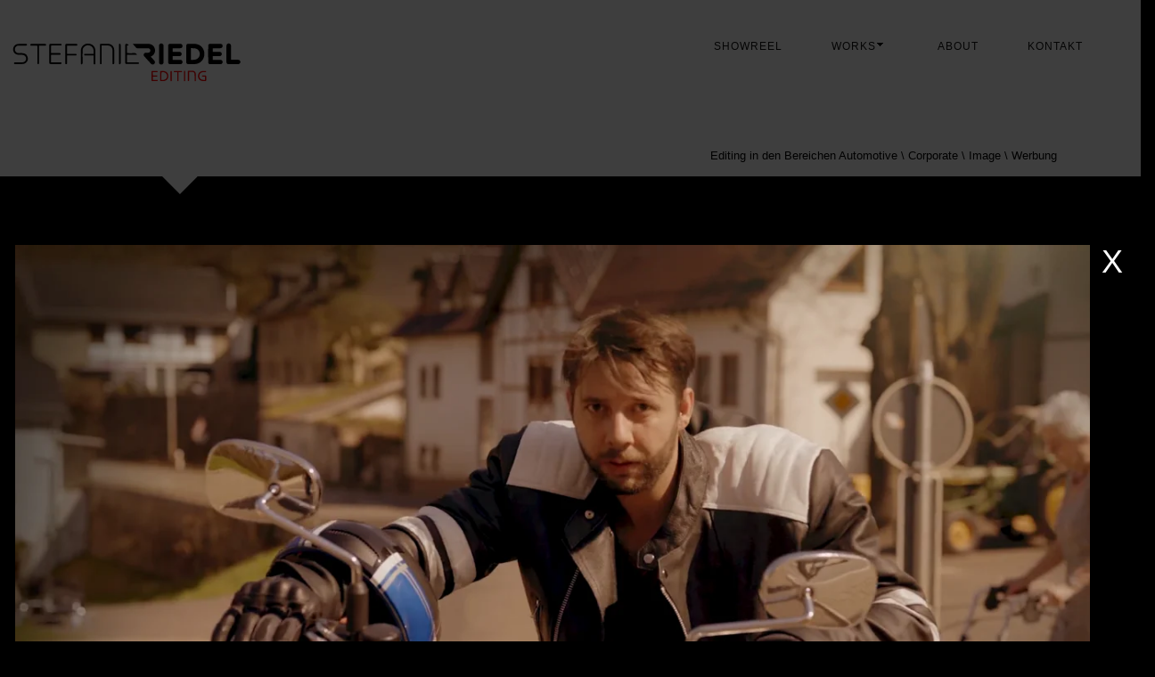

--- FILE ---
content_type: text/html
request_url: https://stefanie-riedel.com/ivm_laut-ist-out_schiebung.html
body_size: 5548
content:
<!DOCTYPE html>
<html class="nojs html css_verticalspacer" lang="de-DE">
 <head>

  <meta http-equiv="Content-type" content="text/html;charset=UTF-8"/>
  <meta name="generator" content="2018.1.1.386"/>
  
  <script type="text/javascript">
   // Update the 'nojs'/'js' class on the html node
document.documentElement.className = document.documentElement.className.replace(/\bnojs\b/g, 'js');

// Check that all required assets are uploaded and up-to-date
if(typeof Muse == "undefined") window.Muse = {}; window.Muse.assets = {"required":["museutils.js", "museconfig.js", "jquery.watch.js", "require.js", "jquery.musemenu.js", "ivm_laut-ist-out_schiebung.css"], "outOfDate":[]};
</script>
  
  <link rel="shortcut icon" href="images/favicon.ico?crc=4221592826"/>
  <title>IVM_Laut ist out_Schiebung</title>
  <!-- CSS -->
  <link rel="stylesheet" type="text/css" href="css/site_global.css?crc=145753357"/>
  <link rel="stylesheet" type="text/css" href="css/master_multipage_bb.css?crc=154428369"/>
  <link rel="stylesheet" type="text/css" href="css/ivm_laut-ist-out_schiebung.css?crc=4162935916" id="pagesheet"/>
  <!-- JS includes -->
  <!--[if lt IE 9]>
  <script src="scripts/html5shiv.js?crc=4241844378" type="text/javascript"></script>
  <![endif]-->
    <!--custom head HTML-->
  <script type="text/javascript" src="https://cdnjs.cloudflare.com/ajax/libs/jquery/1.8.3/jquery.min.js"></script>

<script src="https://cdnjs.cloudflare.com/ajax/libs/waypoints/2.0.3/waypoints.min.js"></script>

<script type="text/javascript" src="https://cdnjs.cloudflare.com/ajax/libs/Counter-Up/1.0.0/jquery.counterup.min.js"></script>

<script type="text/javascript" src="https://cdnjs.cloudflare.com/ajax/libs/smoothscroll/1.4.6/SmoothScroll.min.js"></script>

<script type="text/javascript" src="https://cdnjs.cloudflare.com/ajax/libs/wow/1.1.2/wow.min.js"></script>

<link rel="stylesheet" href="https://cdnjs.cloudflare.com/ajax/libs/animate.css/3.5.1/animate.min.css">

<style> html, body { max-width: 100%; overflow-x: hidden; } </style>

<style>
.hvr-underline-from-center {
  display: inline-block;
  vertical-align: middle;
  -webkit-transform: perspective(1px) translateZ(0);
  transform: perspective(1px) translateZ(0);
  box-shadow: 0 0 1px transparent;
  position: relative;
  overflow: hidden;
}
.hvr-underline-from-center:before {
  content: "";
  position: absolute;
  z-index: -1;
  left: 50%;
  right: 50%;
  bottom: 0;
  background: #111111;
  height: 1px;
  -webkit-transition-property: left, right;
  transition-property: left, right;
  -webkit-transition-duration: 0.7s;
  transition-duration: 0.7s;
  -webkit-transition-timing-function: ease-out;
  transition-timing-function: ease-out;
}
.hvr-underline-from-center:hover:before, .hvr-underline-from-center:focus:before, .hvr-underline-from-center:active:before {
  left: 0;
  right: 0;
}

::-webkit-scrollbar { width:7px; }
::-webkit-scrollbar-thumb { background-color:#BBB086; border:1px solid #ffffff; }		
::-webkit-scrollbar-track {background-color:#ffffff;  }
</style>
 </head>
 <body>

  <div class="clearfix" id="page"><!-- group -->
   <div class="clearfix grpelem" id="ppu162325"><!-- column -->
    <div class="clearfix colelem" id="pu162325"><!-- group -->
     <div class="browser_width grpelem" id="u162325-bw">
      <div class="menu-bg" id="u162325"><!-- group -->
       <div class="clearfix" id="u162325_align_to_page">
        <a class="nonblock nontext clip_frame grpelem" id="u177831" href="stefanie-riedel--editing-main.html" data-href="page:U179740"><!-- svg --><img class="svg" id="u177832" src="images/20200211_logo_final_schrifttzug_tag.svg?crc=3813782911" width="260" height="44" alt="" data-mu-svgfallback="images/20200211_logo_final_schrifttzug_tag_poster_.png?crc=255666984"/></a>
        <div class="clearfix grpelem" id="pmenuu175270"><!-- column -->
         <nav class="MenuBar menu clearfix colelem" id="menuu175270"><!-- horizontal box -->
          <div class="MenuItemContainer clearfix grpelem" id="u175271"><!-- vertical box -->
           <a class="nonblock nontext MenuItem MenuItemWithSubMenu hvr-underline-from-center clearfix colelem" id="u175272" href="showreels.html" data-href="page:U115744"><!-- horizontal box --><div class="MenuItemLabel NoWrap transition clearfix grpelem" id="u175274-4"><!-- content --><p>Showreel</p></div></a>
          </div>
          <div class="MenuItemContainer clearfix grpelem" id="u175292"><!-- vertical box -->
           <a class="nonblock nontext MenuItem MenuItemWithSubMenu hvr-underline-from-center clearfix colelem" id="u175316" href="index.html" data-href="page:U20753"><!-- horizontal box --><div class="MenuItemLabel NoWrap transition clearfix grpelem" id="u175318-4"><!-- content --><p>works</p></div><div class="grpelem" id="u175319"><!-- content --></div></a>
           <div class="SubMenu MenuLevel1 clearfix" id="u175293"><!-- vertical box -->
            <ul class="SubMenuView clearfix colelem" id="u175294"><!-- vertical box -->
             <li class="MenuItemContainer clearfix colelem" id="u175295"><!-- horizontal box --><a class="nonblock nontext MenuItem MenuItemWithSubMenu clearfix grpelem" id="u175296" href="stefanie-riedel--editing-main.html" data-href="page:U179740"><!-- horizontal box --><div class="MenuItemLabel NoWrap clearfix grpelem" id="u175299-4" data-IBE-flags="txtStyleSrc"><!-- content --><p>EDITING</p></div></a></li>
             <li class="MenuItemContainer clearfix colelem" id="u175309"><!-- horizontal box --><a class="nonblock nontext MenuItem MenuItemWithSubMenu clearfix grpelem" id="u175312" href="grafik.html" data-href="page:U173612"><!-- horizontal box --><div class="MenuItemLabel NoWrap clearfix grpelem" id="u175315-7" data-IBE-flags="txtStyleSrc"><!-- content --><p><span id="u175315">&nbsp;</span>Grafik</p><p>Fotografie</p></div></a></li>
            </ul>
           </div>
          </div>
          <div class="MenuItemContainer clearfix grpelem" id="u175285"><!-- vertical box -->
           <a class="nonblock nontext MenuItem MenuItemWithSubMenu hvr-underline-from-center clearfix colelem" id="u175286" href="about-editing-cutter.html" data-href="page:U20609"><!-- horizontal box --><div class="MenuItemLabel NoWrap transition clearfix grpelem" id="u175288-4"><!-- content --><p>about</p></div></a>
          </div>
          <div class="MenuItemContainer clearfix grpelem" id="u175278"><!-- vertical box -->
           <a class="nonblock nontext MenuItem MenuItemWithSubMenu hvr-underline-from-center clearfix colelem" id="u175279" href="contact--editing.html" data-href="page:U20465"><!-- horizontal box --><div class="MenuItemLabel NoWrap transition clearfix grpelem" id="u175280-4"><!-- content --><p>KontaKt</p></div></a>
          </div>
         </nav>
         <div class="clearfix colelem" id="u162373-4" data-IBE-flags="txtStyleSrc"><!-- content -->
          <p>Editing in den Bereichen Automotive \ Corporate \ Image \ Werbung</p>
         </div>
        </div>
       </div>
      </div>
     </div>
     <div class="grpelem" id="u162370" data-mu-ie-matrix="progid:DXImageTransform.Microsoft.Matrix(M11=0.7071,M12=0.7071,M21=-0.7071,M22=0.7071,SizingMethod='auto expand')" data-mu-ie-matrix-dx="-6" data-mu-ie-matrix-dy="-7"><!-- simple frame --></div>
     <div class="browser_width grpelem" id="u97379-bw">
      <div id="u97379"><!-- simple frame --></div>
     </div>
    </div>
    <div class="clearfix colelem" id="pu97382"><!-- group -->
     <!-- m_editable region-id="editable-static-tag-U97382" template="ivm_laut-ist-out_schiebung.html" data-type="html" data-ice-options="clickable" data-ice-editable="link" -->
     <a class="nonblock nontext size_fixed grpelem" id="u97382" href="https://vimeo.com/121796111" data-muse-uid="U97382"><!-- custom html -->
<iframe class="actAsDiv" src="//player.vimeo.com/video/276414211?title=0&amp;byline=0&amp;portrait=0&amp;color=ffffff&amp;autoplay=0&amp;loop=0&amp;wmode=transparent" width="1207" height="760.4852024922118" frameborder="0" webkitAllowFullScreen mozallowfullscreen allowFullScreen></iframe>
</a>
     <!-- /m_editable -->
     <!-- m_editable region-id="editable-static-tag-U170596-BP_infinity" template="ivm_laut-ist-out_schiebung.html" data-type="html" data-ice-options="disableImageResize,link,clickable,txtStyleTarget" data-ice-editable="link" -->
     <a class="nonblock nontext clearfix grpelem" id="u170596-4" href="stefanie-riedel--editing-main.html" data-href="page:U179740" data-muse-uid="U170596" data-muse-type="txt_frame" data-IBE-flags="txtStyleSrc"><!-- content --><p>X</p></a>
     <!-- /m_editable -->
    </div>
    <!-- m_editable region-id="editable-static-tag-U97383-BP_infinity" template="ivm_laut-ist-out_schiebung.html" data-type="html" data-ice-options="disableImageResize,link,txtStyleTarget" -->
    <div class="clearfix colelem" id="u97383-30" data-muse-uid="U97383" data-muse-type="txt_frame" data-IBE-flags="txtStyleSrc"><!-- content -->
     <p id="u97383-2">IVM &quot;Laut ist out!&quot;</p>
     <p>Werbespot/Kampagne</p>
     <p>&nbsp;</p>
     <p>Kunde: IVM Institut für Motorradsicherheit</p>
     <p>Editing, Colourgrading, Compositing</p>
     <p>&nbsp;</p>
     <p>Filmproduktion: RIDDER WERKE</p>
     <p>Regie: Andreas Ridder</p>
     <p>DOP: Patrick Waldmann</p>
     <p>Producer: Marcel Vengels</p>
     <p>Länge: 00.26</p>
     <p>&nbsp;</p>
     <p>&nbsp;</p>
     <p>&nbsp;</p>
     <p>&nbsp;</p>
     <p>&nbsp;</p>
     <p>&nbsp;</p>
     <p>&nbsp;</p>
     <p>&nbsp;</p>
    </div>
    <!-- /m_editable -->
   </div>
   <div class="verticalspacer" data-offset-top="1341" data-content-above-spacer="1341" data-content-below-spacer="399"></div>
   <div class="browser_width grpelem" id="u162316-bw">
    <div id="u162316"><!-- column -->
     <div class="clearfix" id="u162316_align_to_page">
      <a class="nonblock nontext logo clearfix colelem" id="u177828-4" href="stefanie-riedel--editing-main.html" data-href="page:U179740" data-IBE-flags="txtStyleSrc"><!-- content --><p id="u177828">&nbsp;</p><p id="u177828-2">&nbsp;</p></a>
      <div class="transition clearfix colelem" id="u162317-22"><!-- content -->
       <p id="u162317">&nbsp;</p>
       <p id="u162317-3">Stefanie Riedel</p>
       <p id="u162317-5">Editing</p>
       <p id="u162317-6">&nbsp;</p>
       <p id="u162317-8">+49.172 3096 166</p>
       <p id="u162317-9">&nbsp;</p>
       <p id="u162317-11">info@stefanie-riedel.com</p>
       <p id="u162317-13">www.stefanie-riedel.com</p>
       <p id="u162317-14">&nbsp;</p>
       <p id="u162317-16">Düsseldorf</p>
       <p id="u162317-17">&nbsp;</p>
       <p id="u162317-18">&nbsp;</p>
       <p id="u162317-19">&nbsp;</p>
       <p id="u162317-20">&nbsp;</p>
      </div>
      <div class="clearfix colelem" id="pu162323-4"><!-- group -->
       <a class="nonblock nontext clearfix grpelem" id="u162323-4" href="datenschutz.html" data-href="page:U108120" data-IBE-flags="txtStyleSrc"><!-- content --><p>DATENSCHUTZ</p></a>
       <a class="nonblock nontext clearfix grpelem" id="u162324-4" href="impressum.html" data-href="page:U108010" data-IBE-flags="txtStyleSrc"><!-- content --><p>IMPRESSUM</p></a>
      </div>
      <div class="clearfix colelem" id="pu162318"><!-- group -->
       <a class="nonblock nontext clip_frame grpelem" id="u162318" href="https://vimeo.com/user22392638"><!-- image --><img class="block" id="u162318_img" src="images/vimeo%20logo.png?crc=66466276" alt="" width="65" height="39"/></a>
       <a class="nonblock nontext clip_frame grpelem" id="u162320" href="https://www.crew-united.com/de/Stefanie-Riedel_100675.html"><!-- image --><img class="block" id="u162320_img" src="images/crew%20united%20button_weiss.png?crc=4227492366" alt="" width="152" height="31"/></a>
      </div>
     </div>
    </div>
   </div>
  </div>
  <!-- Other scripts -->
  <script type="text/javascript">
   // Decide whether to suppress missing file error or not based on preference setting
var suppressMissingFileError = false
</script>
  <script type="text/javascript">
   window.Muse.assets.check=function(c){if(!window.Muse.assets.checked){window.Muse.assets.checked=!0;var b={},d=function(a,b){if(window.getComputedStyle){var c=window.getComputedStyle(a,null);return c&&c.getPropertyValue(b)||c&&c[b]||""}if(document.documentElement.currentStyle)return(c=a.currentStyle)&&c[b]||a.style&&a.style[b]||"";return""},a=function(a){if(a.match(/^rgb/))return a=a.replace(/\s+/g,"").match(/([\d\,]+)/gi)[0].split(","),(parseInt(a[0])<<16)+(parseInt(a[1])<<8)+parseInt(a[2]);if(a.match(/^\#/))return parseInt(a.substr(1),
16);return 0},f=function(f){for(var g=document.getElementsByTagName("link"),j=0;j<g.length;j++)if("text/css"==g[j].type){var l=(g[j].href||"").match(/\/?css\/([\w\-]+\.css)\?crc=(\d+)/);if(!l||!l[1]||!l[2])break;b[l[1]]=l[2]}g=document.createElement("div");g.className="version";g.style.cssText="display:none; width:1px; height:1px;";document.getElementsByTagName("body")[0].appendChild(g);for(j=0;j<Muse.assets.required.length;){var l=Muse.assets.required[j],k=l.match(/([\w\-\.]+)\.(\w+)$/),i=k&&k[1]?
k[1]:null,k=k&&k[2]?k[2]:null;switch(k.toLowerCase()){case "css":i=i.replace(/\W/gi,"_").replace(/^([^a-z])/gi,"_$1");g.className+=" "+i;i=a(d(g,"color"));k=a(d(g,"backgroundColor"));i!=0||k!=0?(Muse.assets.required.splice(j,1),"undefined"!=typeof b[l]&&(i!=b[l]>>>24||k!=(b[l]&16777215))&&Muse.assets.outOfDate.push(l)):j++;g.className="version";break;case "js":j++;break;default:throw Error("Unsupported file type: "+k);}}c?c().jquery!="1.8.3"&&Muse.assets.outOfDate.push("jquery-1.8.3.min.js"):Muse.assets.required.push("jquery-1.8.3.min.js");
g.parentNode.removeChild(g);if(Muse.assets.outOfDate.length||Muse.assets.required.length)g="Einige der Dateien auf dem Server fehlen oder sind ungültig. Löschen Sie den Browser-Cache und versuchen Sie es erneut. Wenn das Problem weiterhin besteht, wenden Sie sich an den Autor der Website.",f&&Muse.assets.outOfDate.length&&(g+="\nOut of date: "+Muse.assets.outOfDate.join(",")),f&&Muse.assets.required.length&&(g+="\nMissing: "+Muse.assets.required.join(",")),suppressMissingFileError?(g+="\nUse SuppressMissingFileError key in AppPrefs.xml to show missing file error pop up.",console.log(g)):alert(g)};location&&location.search&&location.search.match&&location.search.match(/muse_debug/gi)?
setTimeout(function(){f(!0)},5E3):f()}};
var muse_init=function(){require.config({baseUrl:""});require(["jquery","museutils","whatinput","jquery.musemenu","jquery.watch"],function(c){var $ = c;$(document).ready(function(){try{
window.Muse.assets.check($);/* body */
Muse.Utils.transformMarkupToFixBrowserProblemsPreInit();/* body */
Muse.Utils.prepHyperlinks(true);/* body */
Muse.Utils.resizeHeight('.browser_width');/* resize height */
Muse.Utils.requestAnimationFrame(function() { $('body').addClass('initialized'); });/* mark body as initialized */
Muse.Utils.makeButtonsVisibleAfterSettingMinWidth();/* body */
Muse.Utils.initWidget('.MenuBar', ['#bp_infinity'], function(elem) { return $(elem).museMenu(); });/* unifiedNavBar */
Muse.Utils.fullPage('#page');/* 100% height page */
Muse.Utils.showWidgetsWhenReady();/* body */
Muse.Utils.transformMarkupToFixBrowserProblems();/* body */
}catch(b){if(b&&"function"==typeof b.notify?b.notify():Muse.Assert.fail("Error calling selector function: "+b),false)throw b;}})})};

</script>
  <!-- RequireJS script -->
  <script src="scripts/require.js?crc=4177726516" type="text/javascript" async data-main="scripts/museconfig.js?crc=3936894949" onload="if (requirejs) requirejs.onError = function(requireType, requireModule) { if (requireType && requireType.toString && requireType.toString().indexOf && 0 <= requireType.toString().indexOf('#scripterror')) window.Muse.assets.check(); }" onerror="window.Muse.assets.check();"></script>
   </body>
</html>


--- FILE ---
content_type: text/html; charset=UTF-8
request_url: https://player.vimeo.com/video/276414211?title=0&byline=0&portrait=0&color=ffffff&autoplay=0&loop=0&wmode=transparent
body_size: 6675
content:
<!DOCTYPE html>
<html lang="en">
<head>
  <meta charset="utf-8">
  <meta name="viewport" content="width=device-width,initial-scale=1,user-scalable=yes">
  
  <link rel="canonical" href="https://player.vimeo.com/video/276414211">
  <meta name="googlebot" content="noindex,indexifembedded">
  
  
  <title>IVM - Laut ist out Werbespot 20 sec. on Vimeo</title>
  <style>
      body, html, .player, .fallback {
          overflow: hidden;
          width: 100%;
          height: 100%;
          margin: 0;
          padding: 0;
      }
      .fallback {
          
              background-color: transparent;
          
      }
      .player.loading { opacity: 0; }
      .fallback iframe {
          position: fixed;
          left: 0;
          top: 0;
          width: 100%;
          height: 100%;
      }
  </style>
  <link rel="modulepreload" href="https://f.vimeocdn.com/p/4.46.25/js/player.module.js" crossorigin="anonymous">
  <link rel="modulepreload" href="https://f.vimeocdn.com/p/4.46.25/js/vendor.module.js" crossorigin="anonymous">
  <link rel="preload" href="https://f.vimeocdn.com/p/4.46.25/css/player.css" as="style">
</head>

<body>


<div class="vp-placeholder">
    <style>
        .vp-placeholder,
        .vp-placeholder-thumb,
        .vp-placeholder-thumb::before,
        .vp-placeholder-thumb::after {
            position: absolute;
            top: 0;
            bottom: 0;
            left: 0;
            right: 0;
        }
        .vp-placeholder {
            visibility: hidden;
            width: 100%;
            max-height: 100%;
            height: calc(1080 / 1920 * 100vw);
            max-width: calc(1920 / 1080 * 100vh);
            margin: auto;
        }
        .vp-placeholder-carousel {
            display: none;
            background-color: #000;
            position: absolute;
            left: 0;
            right: 0;
            bottom: -60px;
            height: 60px;
        }
    </style>

    

    
        <style>
            .vp-placeholder-thumb {
                overflow: hidden;
                width: 100%;
                max-height: 100%;
                margin: auto;
            }
            .vp-placeholder-thumb::before,
            .vp-placeholder-thumb::after {
                content: "";
                display: block;
                filter: blur(7px);
                margin: 0;
                background: url(https://i.vimeocdn.com/video/708936186-aa617d9ba1ca2c31b1715ea128697a95917dca235a83feedf2d1bf598e2998d3-d?mw=80&q=85) 50% 50% / contain no-repeat;
            }
            .vp-placeholder-thumb::before {
                 
                margin: -30px;
            }
        </style>
    

    <div class="vp-placeholder-thumb"></div>
    <div class="vp-placeholder-carousel"></div>
    <script>function placeholderInit(t,h,d,s,n,o){var i=t.querySelector(".vp-placeholder"),v=t.querySelector(".vp-placeholder-thumb");if(h){var p=function(){try{return window.self!==window.top}catch(a){return!0}}(),w=200,y=415,r=60;if(!p&&window.innerWidth>=w&&window.innerWidth<y){i.style.bottom=r+"px",i.style.maxHeight="calc(100vh - "+r+"px)",i.style.maxWidth="calc("+n+" / "+o+" * (100vh - "+r+"px))";var f=t.querySelector(".vp-placeholder-carousel");f.style.display="block"}}if(d){var e=new Image;e.onload=function(){var a=n/o,c=e.width/e.height;if(c<=.95*a||c>=1.05*a){var l=i.getBoundingClientRect(),g=l.right-l.left,b=l.bottom-l.top,m=window.innerWidth/g*100,x=window.innerHeight/b*100;v.style.height="calc("+e.height+" / "+e.width+" * "+m+"vw)",v.style.maxWidth="calc("+e.width+" / "+e.height+" * "+x+"vh)"}i.style.visibility="visible"},e.src=s}else i.style.visibility="visible"}
</script>
    <script>placeholderInit(document,  false ,  true , "https://i.vimeocdn.com/video/708936186-aa617d9ba1ca2c31b1715ea128697a95917dca235a83feedf2d1bf598e2998d3-d?mw=80\u0026q=85",  1920 ,  1080 );</script>
</div>

<div id="player" class="player"></div>
<script>window.playerConfig = {"cdn_url":"https://f.vimeocdn.com","vimeo_api_url":"api.vimeo.com","request":{"files":{"dash":{"cdns":{"akfire_interconnect_quic":{"avc_url":"https://vod-adaptive-ak.vimeocdn.com/exp=1769224680~acl=%2F6576fb3b-9b10-4691-950e-f88dea0f522d%2Fpsid%3D39fc261db7959bf9c83c668c411d17a763f84f9c0f020870c7439087282bc785%2F%2A~hmac=45f50ac7bae84eb9ae3134e392a3987cce02d6a0da87e59d2d0a14f6e5967e32/6576fb3b-9b10-4691-950e-f88dea0f522d/psid=39fc261db7959bf9c83c668c411d17a763f84f9c0f020870c7439087282bc785/v2/playlist/av/primary/playlist.json?omit=av1-hevc\u0026pathsig=8c953e4f~-gzfTAe_phHxaDIsrGjtaUMJ1MGdkWaRMZefmum_XQ8\u0026r=dXM%3D\u0026rh=3nPfZW","origin":"gcs","url":"https://vod-adaptive-ak.vimeocdn.com/exp=1769224680~acl=%2F6576fb3b-9b10-4691-950e-f88dea0f522d%2Fpsid%3D39fc261db7959bf9c83c668c411d17a763f84f9c0f020870c7439087282bc785%2F%2A~hmac=45f50ac7bae84eb9ae3134e392a3987cce02d6a0da87e59d2d0a14f6e5967e32/6576fb3b-9b10-4691-950e-f88dea0f522d/psid=39fc261db7959bf9c83c668c411d17a763f84f9c0f020870c7439087282bc785/v2/playlist/av/primary/playlist.json?pathsig=8c953e4f~-gzfTAe_phHxaDIsrGjtaUMJ1MGdkWaRMZefmum_XQ8\u0026r=dXM%3D\u0026rh=3nPfZW"},"fastly_skyfire":{"avc_url":"https://skyfire.vimeocdn.com/1769224680-0x134a82ce4588db722aaa38e92c3609b4a2264108/6576fb3b-9b10-4691-950e-f88dea0f522d/psid=39fc261db7959bf9c83c668c411d17a763f84f9c0f020870c7439087282bc785/v2/playlist/av/primary/playlist.json?omit=av1-hevc\u0026pathsig=8c953e4f~-gzfTAe_phHxaDIsrGjtaUMJ1MGdkWaRMZefmum_XQ8\u0026r=dXM%3D\u0026rh=3nPfZW","origin":"gcs","url":"https://skyfire.vimeocdn.com/1769224680-0x134a82ce4588db722aaa38e92c3609b4a2264108/6576fb3b-9b10-4691-950e-f88dea0f522d/psid=39fc261db7959bf9c83c668c411d17a763f84f9c0f020870c7439087282bc785/v2/playlist/av/primary/playlist.json?pathsig=8c953e4f~-gzfTAe_phHxaDIsrGjtaUMJ1MGdkWaRMZefmum_XQ8\u0026r=dXM%3D\u0026rh=3nPfZW"}},"default_cdn":"akfire_interconnect_quic","separate_av":true,"streams":[{"profile":"175","id":"724e75cd-5539-4640-a4c7-1321d36fc150","fps":25,"quality":"1080p"},{"profile":"165","id":"78e3d3d9-da0e-4007-a776-f4410bf0388c","fps":25,"quality":"540p"},{"profile":"174","id":"bd2f06bd-6377-49fe-a4ea-60f66a8d91ef","fps":25,"quality":"720p"},{"profile":"164","id":"6511e479-298b-4a7b-b562-5c082a0f4599","fps":25,"quality":"360p"}],"streams_avc":[{"profile":"174","id":"bd2f06bd-6377-49fe-a4ea-60f66a8d91ef","fps":25,"quality":"720p"},{"profile":"164","id":"6511e479-298b-4a7b-b562-5c082a0f4599","fps":25,"quality":"360p"},{"profile":"175","id":"724e75cd-5539-4640-a4c7-1321d36fc150","fps":25,"quality":"1080p"},{"profile":"165","id":"78e3d3d9-da0e-4007-a776-f4410bf0388c","fps":25,"quality":"540p"}]},"hls":{"cdns":{"akfire_interconnect_quic":{"avc_url":"https://vod-adaptive-ak.vimeocdn.com/exp=1769224680~acl=%2F6576fb3b-9b10-4691-950e-f88dea0f522d%2Fpsid%3D39fc261db7959bf9c83c668c411d17a763f84f9c0f020870c7439087282bc785%2F%2A~hmac=45f50ac7bae84eb9ae3134e392a3987cce02d6a0da87e59d2d0a14f6e5967e32/6576fb3b-9b10-4691-950e-f88dea0f522d/psid=39fc261db7959bf9c83c668c411d17a763f84f9c0f020870c7439087282bc785/v2/playlist/av/primary/playlist.m3u8?omit=av1-hevc-opus\u0026pathsig=8c953e4f~ljJvI4LSEx1aaSFybInmiuLxqUa27K272q7N1miNzpM\u0026r=dXM%3D\u0026rh=3nPfZW\u0026sf=fmp4","origin":"gcs","url":"https://vod-adaptive-ak.vimeocdn.com/exp=1769224680~acl=%2F6576fb3b-9b10-4691-950e-f88dea0f522d%2Fpsid%3D39fc261db7959bf9c83c668c411d17a763f84f9c0f020870c7439087282bc785%2F%2A~hmac=45f50ac7bae84eb9ae3134e392a3987cce02d6a0da87e59d2d0a14f6e5967e32/6576fb3b-9b10-4691-950e-f88dea0f522d/psid=39fc261db7959bf9c83c668c411d17a763f84f9c0f020870c7439087282bc785/v2/playlist/av/primary/playlist.m3u8?omit=opus\u0026pathsig=8c953e4f~ljJvI4LSEx1aaSFybInmiuLxqUa27K272q7N1miNzpM\u0026r=dXM%3D\u0026rh=3nPfZW\u0026sf=fmp4"},"fastly_skyfire":{"avc_url":"https://skyfire.vimeocdn.com/1769224680-0x134a82ce4588db722aaa38e92c3609b4a2264108/6576fb3b-9b10-4691-950e-f88dea0f522d/psid=39fc261db7959bf9c83c668c411d17a763f84f9c0f020870c7439087282bc785/v2/playlist/av/primary/playlist.m3u8?omit=av1-hevc-opus\u0026pathsig=8c953e4f~ljJvI4LSEx1aaSFybInmiuLxqUa27K272q7N1miNzpM\u0026r=dXM%3D\u0026rh=3nPfZW\u0026sf=fmp4","origin":"gcs","url":"https://skyfire.vimeocdn.com/1769224680-0x134a82ce4588db722aaa38e92c3609b4a2264108/6576fb3b-9b10-4691-950e-f88dea0f522d/psid=39fc261db7959bf9c83c668c411d17a763f84f9c0f020870c7439087282bc785/v2/playlist/av/primary/playlist.m3u8?omit=opus\u0026pathsig=8c953e4f~ljJvI4LSEx1aaSFybInmiuLxqUa27K272q7N1miNzpM\u0026r=dXM%3D\u0026rh=3nPfZW\u0026sf=fmp4"}},"default_cdn":"akfire_interconnect_quic","separate_av":true},"progressive":[{"profile":"174","width":1280,"height":720,"mime":"video/mp4","fps":25,"url":"https://vod-progressive-ak.vimeocdn.com/exp=1769224680~acl=%2Fvimeo-prod-skyfire-std-us%2F01%2F282%2F11%2F276414211%2F1032788328.mp4~hmac=040405c0d2b8f1c410caf1cbd5c31f98fd7b1bce476d84dafc32ce23562d29eb/vimeo-prod-skyfire-std-us/01/282/11/276414211/1032788328.mp4","cdn":"akamai_interconnect","quality":"720p","id":"bd2f06bd-6377-49fe-a4ea-60f66a8d91ef","origin":"gcs"},{"profile":"164","width":640,"height":360,"mime":"video/mp4","fps":25,"url":"https://vod-progressive-ak.vimeocdn.com/exp=1769224680~acl=%2Fvimeo-prod-skyfire-std-us%2F01%2F282%2F11%2F276414211%2F1032788333.mp4~hmac=569f2a51d4d101d7fa46490019eb7ea7f53e9080ea26b175f5daa4afe85bf6ce/vimeo-prod-skyfire-std-us/01/282/11/276414211/1032788333.mp4","cdn":"akamai_interconnect","quality":"360p","id":"6511e479-298b-4a7b-b562-5c082a0f4599","origin":"gcs"},{"profile":"175","width":1920,"height":1080,"mime":"video/mp4","fps":25,"url":"https://vod-progressive-ak.vimeocdn.com/exp=1769224680~acl=%2Fvimeo-transcode-storage-prod-us-central1-h264-1080p%2F01%2F282%2F11%2F276414211%2F1032788340.mp4~hmac=45d97f5ba08aafeec63e3c8c3069d532e06a342024a2d8e8a1f0839921656ff2/vimeo-transcode-storage-prod-us-central1-h264-1080p/01/282/11/276414211/1032788340.mp4","cdn":"akamai_interconnect","quality":"1080p","id":"724e75cd-5539-4640-a4c7-1321d36fc150","origin":"gcs"},{"profile":"165","width":960,"height":540,"mime":"video/mp4","fps":25,"url":"https://vod-progressive-ak.vimeocdn.com/exp=1769224680~acl=%2Fvimeo-prod-skyfire-std-us%2F01%2F282%2F11%2F276414211%2F1032788332.mp4~hmac=aac5485d4864f4a056adbd9bc9cc1f78a50f4be3cf93604cb4b0b5745a2b5518/vimeo-prod-skyfire-std-us/01/282/11/276414211/1032788332.mp4","cdn":"akamai_interconnect","quality":"540p","id":"78e3d3d9-da0e-4007-a776-f4410bf0388c","origin":"gcs"}]},"file_codecs":{"av1":[],"avc":["bd2f06bd-6377-49fe-a4ea-60f66a8d91ef","6511e479-298b-4a7b-b562-5c082a0f4599","724e75cd-5539-4640-a4c7-1321d36fc150","78e3d3d9-da0e-4007-a776-f4410bf0388c"],"hevc":{"dvh1":[],"hdr":[],"sdr":[]}},"lang":"en","referrer":"https://stefanie-riedel.com/ivm_laut-ist-out_schiebung.html","cookie_domain":".vimeo.com","signature":"ebd8ee513a946b1b9921f63fc03db697","timestamp":1769221080,"expires":3600,"thumb_preview":{"url":"https://videoapi-sprites.vimeocdn.com/video-sprites/image/b2396340-42ab-43c9-bc6b-ca81b0a7f0a4.0.jpeg?ClientID=sulu\u0026Expires=1769224680\u0026Signature=912cd72f18a0c4bf779933f72da0a138327f3122","height":2880,"width":4260,"frame_height":240,"frame_width":426,"columns":10,"frames":120},"currency":"USD","session":"4dedd616fac11b2013dfefe0ec49e480f47e96c81769221080","cookie":{"volume":1,"quality":null,"hd":0,"captions":null,"transcript":null,"captions_styles":{"color":null,"fontSize":null,"fontFamily":null,"fontOpacity":null,"bgOpacity":null,"windowColor":null,"windowOpacity":null,"bgColor":null,"edgeStyle":null},"audio_language":null,"audio_kind":null,"qoe_survey_vote":0},"build":{"backend":"31e9776","js":"4.46.25"},"urls":{"js":"https://f.vimeocdn.com/p/4.46.25/js/player.js","js_base":"https://f.vimeocdn.com/p/4.46.25/js","js_module":"https://f.vimeocdn.com/p/4.46.25/js/player.module.js","js_vendor_module":"https://f.vimeocdn.com/p/4.46.25/js/vendor.module.js","locales_js":{"de-DE":"https://f.vimeocdn.com/p/4.46.25/js/player.de-DE.js","en":"https://f.vimeocdn.com/p/4.46.25/js/player.js","es":"https://f.vimeocdn.com/p/4.46.25/js/player.es.js","fr-FR":"https://f.vimeocdn.com/p/4.46.25/js/player.fr-FR.js","ja-JP":"https://f.vimeocdn.com/p/4.46.25/js/player.ja-JP.js","ko-KR":"https://f.vimeocdn.com/p/4.46.25/js/player.ko-KR.js","pt-BR":"https://f.vimeocdn.com/p/4.46.25/js/player.pt-BR.js","zh-CN":"https://f.vimeocdn.com/p/4.46.25/js/player.zh-CN.js"},"ambisonics_js":"https://f.vimeocdn.com/p/external/ambisonics.min.js","barebone_js":"https://f.vimeocdn.com/p/4.46.25/js/barebone.js","chromeless_js":"https://f.vimeocdn.com/p/4.46.25/js/chromeless.js","three_js":"https://f.vimeocdn.com/p/external/three.rvimeo.min.js","vuid_js":"https://f.vimeocdn.com/js_opt/modules/utils/vuid.min.js","hive_sdk":"https://f.vimeocdn.com/p/external/hive-sdk.js","hive_interceptor":"https://f.vimeocdn.com/p/external/hive-interceptor.js","proxy":"https://player.vimeo.com/static/proxy.html","css":"https://f.vimeocdn.com/p/4.46.25/css/player.css","chromeless_css":"https://f.vimeocdn.com/p/4.46.25/css/chromeless.css","fresnel":"https://arclight.vimeo.com/add/player-stats","player_telemetry_url":"https://arclight.vimeo.com/player-events","telemetry_base":"https://lensflare.vimeo.com"},"flags":{"plays":1,"dnt":0,"autohide_controls":0,"preload_video":"metadata_on_hover","qoe_survey_forced":0,"ai_widget":0,"ecdn_delta_updates":0,"disable_mms":0,"check_clip_skipping_forward":0},"country":"US","client":{"ip":"18.118.130.14"},"ab_tests":{"cross_origin_texttracks":{"group":"variant","track":false,"data":null}},"atid":"1397034476.1769221080","ai_widget_signature":"621c8830b035ac812ba1c16ea4221bd2777222ae87f2afef15b6a65baf866558_1769224680","config_refresh_url":"https://player.vimeo.com/video/276414211/config/request?atid=1397034476.1769221080\u0026expires=3600\u0026referrer=https%3A%2F%2Fstefanie-riedel.com%2Fivm_laut-ist-out_schiebung.html\u0026session=4dedd616fac11b2013dfefe0ec49e480f47e96c81769221080\u0026signature=ebd8ee513a946b1b9921f63fc03db697\u0026time=1769221080\u0026v=1"},"player_url":"player.vimeo.com","video":{"id":276414211,"title":"IVM - Laut ist out Werbespot 20 sec.","width":1920,"height":1080,"duration":26,"url":"https://vimeo.com/276414211","share_url":"https://vimeo.com/276414211","embed_code":"\u003ciframe title=\"vimeo-player\" src=\"https://player.vimeo.com/video/276414211?h=b81892df3f\" width=\"640\" height=\"360\" frameborder=\"0\" referrerpolicy=\"strict-origin-when-cross-origin\" allow=\"autoplay; fullscreen; picture-in-picture; clipboard-write; encrypted-media; web-share\"   allowfullscreen\u003e\u003c/iframe\u003e","default_to_hd":0,"privacy":"anybody","embed_permission":"whitelist","thumbnail_url":"https://i.vimeocdn.com/video/708936186-aa617d9ba1ca2c31b1715ea128697a95917dca235a83feedf2d1bf598e2998d3-d","owner":{"id":22392638,"name":"Stefanie Riedel","img":"https://i.vimeocdn.com/portrait/40783062_60x60?sig=fe23ced52ac3a52cd86a2ddd212d64f4f74afcd6e07e81192b3bc9b789af1ccb\u0026v=1\u0026region=us","img_2x":"https://i.vimeocdn.com/portrait/40783062_60x60?sig=fe23ced52ac3a52cd86a2ddd212d64f4f74afcd6e07e81192b3bc9b789af1ccb\u0026v=1\u0026region=us","url":"https://vimeo.com/user22392638","account_type":"plus"},"spatial":0,"live_event":null,"version":{"current":null,"available":[{"id":570877764,"file_id":1032788019,"is_current":true}]},"unlisted_hash":null,"rating":{"id":3},"fps":25,"channel_layout":"stereo","ai":0,"locale":""},"user":{"id":0,"team_id":0,"team_origin_user_id":0,"account_type":"none","liked":0,"watch_later":0,"owner":0,"mod":0,"logged_in":0,"private_mode_enabled":0,"vimeo_api_client_token":"eyJhbGciOiJIUzI1NiIsInR5cCI6IkpXVCJ9.eyJzZXNzaW9uX2lkIjoiNGRlZGQ2MTZmYWMxMWIyMDEzZGZlZmUwZWM0OWU0ODBmNDdlOTZjODE3NjkyMjEwODAiLCJleHAiOjE3NjkyMjQ2ODAsImFwcF9pZCI6MTE4MzU5LCJzY29wZXMiOiJwdWJsaWMgc3RhdHMifQ.tcWS03p3XenrsbtAW-Qc1FLPqeewLGRJ4fFmCLLGqTw"},"view":1,"vimeo_url":"vimeo.com","embed":{"audio_track":"","autoplay":0,"autopause":1,"dnt":0,"editor":0,"keyboard":1,"log_plays":1,"loop":0,"muted":0,"on_site":0,"texttrack":"","transparent":1,"outro":"beginning","playsinline":1,"quality":null,"player_id":"","api":null,"app_id":"","color":"ffffff","color_one":"000000","color_two":"ffffff","color_three":"ffffff","color_four":"000000","context":"embed.main","settings":{"auto_pip":1,"badge":0,"byline":0,"collections":0,"color":1,"force_color_one":0,"force_color_two":1,"force_color_three":0,"force_color_four":0,"embed":0,"fullscreen":1,"like":0,"logo":0,"playbar":1,"portrait":0,"pip":1,"share":0,"spatial_compass":0,"spatial_label":0,"speed":0,"title":0,"volume":1,"watch_later":0,"watch_full_video":1,"controls":1,"airplay":1,"audio_tracks":1,"chapters":1,"chromecast":1,"cc":1,"transcript":1,"quality":1,"play_button_position":0,"ask_ai":0,"skipping_forward":1,"debug_payload_collection_policy":"default"},"create_interactive":{"has_create_interactive":false,"viddata_url":""},"min_quality":null,"max_quality":null,"initial_quality":null,"prefer_mms":1}}</script>
<script>const fullscreenSupported="exitFullscreen"in document||"webkitExitFullscreen"in document||"webkitCancelFullScreen"in document||"mozCancelFullScreen"in document||"msExitFullscreen"in document||"webkitEnterFullScreen"in document.createElement("video");var isIE=checkIE(window.navigator.userAgent),incompatibleBrowser=!fullscreenSupported||isIE;window.noModuleLoading=!1,window.dynamicImportSupported=!1,window.cssLayersSupported=typeof CSSLayerBlockRule<"u",window.isInIFrame=function(){try{return window.self!==window.top}catch(e){return!0}}(),!window.isInIFrame&&/twitter/i.test(navigator.userAgent)&&window.playerConfig.video.url&&(window.location=window.playerConfig.video.url),window.playerConfig.request.lang&&document.documentElement.setAttribute("lang",window.playerConfig.request.lang),window.loadScript=function(e){var n=document.getElementsByTagName("script")[0];n&&n.parentNode?n.parentNode.insertBefore(e,n):document.head.appendChild(e)},window.loadVUID=function(){if(!window.playerConfig.request.flags.dnt&&!window.playerConfig.embed.dnt){window._vuid=[["pid",window.playerConfig.request.session]];var e=document.createElement("script");e.async=!0,e.src=window.playerConfig.request.urls.vuid_js,window.loadScript(e)}},window.loadCSS=function(e,n){var i={cssDone:!1,startTime:new Date().getTime(),link:e.createElement("link")};return i.link.rel="stylesheet",i.link.href=n,e.getElementsByTagName("head")[0].appendChild(i.link),i.link.onload=function(){i.cssDone=!0},i},window.loadLegacyJS=function(e,n){if(incompatibleBrowser){var i=e.querySelector(".vp-placeholder");i&&i.parentNode&&i.parentNode.removeChild(i);let a=`/video/${window.playerConfig.video.id}/fallback`;window.playerConfig.request.referrer&&(a+=`?referrer=${window.playerConfig.request.referrer}`),n.innerHTML=`<div class="fallback"><iframe title="unsupported message" src="${a}" frameborder="0"></iframe></div>`}else{n.className="player loading";var t=window.loadCSS(e,window.playerConfig.request.urls.css),r=e.createElement("script"),o=!1;r.src=window.playerConfig.request.urls.js,window.loadScript(r),r["onreadystatechange"in r?"onreadystatechange":"onload"]=function(){!o&&(!this.readyState||this.readyState==="loaded"||this.readyState==="complete")&&(o=!0,playerObject=new VimeoPlayer(n,window.playerConfig,t.cssDone||{link:t.link,startTime:t.startTime}))},window.loadVUID()}};function checkIE(e){e=e&&e.toLowerCase?e.toLowerCase():"";function n(r){return r=r.toLowerCase(),new RegExp(r).test(e);return browserRegEx}var i=n("msie")?parseFloat(e.replace(/^.*msie (\d+).*$/,"$1")):!1,t=n("trident")?parseFloat(e.replace(/^.*trident\/(\d+)\.(\d+).*$/,"$1.$2"))+4:!1;return i||t}
</script>
<script nomodule>
  window.noModuleLoading = true;
  var playerEl = document.getElementById('player');
  window.loadLegacyJS(document, playerEl);
</script>
<script type="module">try{import("").catch(()=>{})}catch(t){}window.dynamicImportSupported=!0;
</script>
<script type="module">if(!window.dynamicImportSupported||!window.cssLayersSupported){if(!window.noModuleLoading){window.noModuleLoading=!0;var playerEl=document.getElementById("player");window.loadLegacyJS(document,playerEl)}var moduleScriptLoader=document.getElementById("js-module-block");moduleScriptLoader&&moduleScriptLoader.parentElement.removeChild(moduleScriptLoader)}
</script>
<script type="module" id="js-module-block">if(!window.noModuleLoading&&window.dynamicImportSupported&&window.cssLayersSupported){const n=document.getElementById("player"),e=window.loadCSS(document,window.playerConfig.request.urls.css);import(window.playerConfig.request.urls.js_module).then(function(o){new o.VimeoPlayer(n,window.playerConfig,e.cssDone||{link:e.link,startTime:e.startTime}),window.loadVUID()}).catch(function(o){throw/TypeError:[A-z ]+import[A-z ]+module/gi.test(o)&&window.loadLegacyJS(document,n),o})}
</script>

<script type="application/ld+json">{"embedUrl":"https://player.vimeo.com/video/276414211?h=b81892df3f","thumbnailUrl":"https://i.vimeocdn.com/video/708936186-aa617d9ba1ca2c31b1715ea128697a95917dca235a83feedf2d1bf598e2998d3-d?f=webp","name":"IVM - Laut ist out Werbespot 20 sec.","description":"This is \"IVM - Laut ist out Werbespot 20 sec.\" by \"Stefanie Riedel\" on Vimeo, the home for high quality videos and the people who love them.","duration":"PT26S","uploadDate":"2018-06-22T05:56:47-04:00","@context":"https://schema.org/","@type":"VideoObject"}</script>

</body>
</html>


--- FILE ---
content_type: text/css
request_url: https://stefanie-riedel.com/css/master_multipage_bb.css?crc=154428369
body_size: 7155
content:
#u162325{box-shadow:0px 15px 30px rgba(0,0,0,0.22);}.menu-bg{border-width:0px;box-shadow:0px 5px 30px rgba(0,0,0,0.05);border-color:#000000;background-color:#FFFFFF;}#u177832{display:block;}#u175274-4{-webkit-transition-duration:0s;-webkit-transition-delay:0s;transition-duration:0s;transition-delay:0s;background-image:url("../images/blank.gif?crc=4208392903");border-width:0px;background-color:transparent;text-align:left;color:#111111;text-transform:uppercase;line-height:12px;font-size:12px;letter-spacing:1px;font-family:Arial, Helvetica Neue, Helvetica, sans-serif;}#u175272:hover #u175274-4{-webkit-transition-duration:0.3s;-webkit-transition-delay:0s;-webkit-transition-timing-function:linear;transition-duration:0.3s;transition-delay:0s;transition-timing-function:linear;}#u175272:hover #u175274-4 p{color:#BBB086;visibility:inherit;}#u175318-4{-webkit-transition-duration:0s;-webkit-transition-delay:0s;transition-duration:0s;transition-delay:0s;background-image:url("../images/blank.gif?crc=4208392903");border-width:0px;background-color:transparent;text-align:left;color:#111111;text-transform:uppercase;line-height:12px;font-size:12px;letter-spacing:1px;font-family:Arial, Helvetica Neue, Helvetica, sans-serif;}#u175316:hover #u175318-4{-webkit-transition-duration:0.3s;-webkit-transition-delay:0s;-webkit-transition-timing-function:linear;transition-duration:0.3s;transition-delay:0s;transition-timing-function:linear;}#u175272.MuseMenuActive #u175274-4 p,#u175316:hover #u175318-4 p{color:#BBB086;visibility:inherit;}#u175319{border-width:0px;opacity:1;-ms-filter:"progid:DXImageTransform.Microsoft.Alpha(Opacity=100)";filter:alpha(opacity=100);background:transparent url("../images/arrowmenudown.png?crc=262559161") no-repeat left top;}#u175316.MuseMenuActive #u175319{background-repeat:no-repeat;background-position:left top;}#u175296{border-width:0px;border-color:transparent;background-color:#FFFFFF;}#u175296:hover{background-color:#AAAAAA;}#u175299-4{background-color:transparent;text-align:left;color:#FF0000;line-height:16px;font-size:13px;letter-spacing:2px;font-family:Arial, Helvetica Neue, Helvetica, sans-serif;font-weight:bold;}#u177831,#u175295,#u175309{background-color:transparent;}#u175312{border-width:0px;border-color:transparent;background-color:#FFFFFF;}#u175312:hover{background-color:#AAAAAA;}#u175296.MuseMenuActive,#u175312.MuseMenuActive{background-color:#FFFFFF;}#u175315-7{background-color:transparent;line-height:16px;text-align:left;font-size:13px;color:#515151;font-family:Arial, Helvetica Neue, Helvetica, sans-serif;}#u175315{letter-spacing:10px;}#u175288-4{-webkit-transition-duration:0s;-webkit-transition-delay:0s;transition-duration:0s;transition-delay:0s;background-image:url("../images/blank.gif?crc=4208392903");border-width:0px;background-color:transparent;text-align:left;color:#111111;text-transform:uppercase;line-height:12px;font-size:12px;letter-spacing:1px;font-family:Arial, Helvetica Neue, Helvetica, sans-serif;}#u175286:hover #u175288-4{-webkit-transition-duration:0.3s;-webkit-transition-delay:0s;-webkit-transition-timing-function:linear;transition-duration:0.3s;transition-delay:0s;transition-timing-function:linear;}#u175316.MuseMenuActive #u175318-4 p,#u175286:hover #u175288-4 p{color:#BBB086;visibility:inherit;}#u175280-4{-webkit-transition-duration:0s;-webkit-transition-delay:0s;transition-duration:0s;transition-delay:0s;background-image:url("../images/blank.gif?crc=4208392903");border-width:0px;background-color:transparent;text-align:left;color:#111111;text-transform:uppercase;line-height:12px;font-size:12px;letter-spacing:1px;font-family:Arial, Helvetica Neue, Helvetica, sans-serif;}#u175279:hover #u175280-4{-webkit-transition-duration:0.3s;-webkit-transition-delay:0s;-webkit-transition-timing-function:linear;transition-duration:0.3s;transition-delay:0s;transition-timing-function:linear;}#u175272.MuseMenuActive #u175274-4,#u175316.MuseMenuActive #u175318-4,#u175286.MuseMenuActive #u175288-4,#u175279.MuseMenuActive #u175280-4{-webkit-transition-duration:0s;-webkit-transition-delay:0s;transition-duration:0s;transition-delay:0s;}#u175286.MuseMenuActive #u175288-4 p,#u175279:hover #u175280-4 p{color:#BBB086;visibility:inherit;}#u175279.MuseMenuActive #u175280-4 p{color:#BBB086;visibility:inherit;}.MenuItem{cursor:pointer;}#u162373-4{background-color:transparent;font-size:13px;line-height:16px;font-family:Arial, Helvetica Neue, Helvetica, sans-serif;}#u162370{background-color:#FFFFFF;-webkit-transform:matrix(0.7071,-0.7071,0.7071,0.7071,-6,16);-ms-transform:matrix(0.7071,-0.7071,0.7071,0.7071,-6,16);transform:matrix(0.7071,-0.7071,0.7071,0.7071,-6,16);}#u162316{background:-webkit-gradient(linear, center top, center bottom, from(#111111),color-stop(100%, #BBB086));background:-webkit-linear-gradient(top,#111111 ,#BBB086 1703px);background:linear-gradient(to bottom,#111111 ,#BBB086 1703px);filter:progid:DXImageTransform.Microsoft.gradient(startColorstr=#FF111111, endColorstr=#FFBBB086, GradientType=0);-ms-filter:"progid:DXImageTransform.Microsoft.gradient(startColorstr='#FF111111', endColorstr='#FFBBB086', GradientType=0)";}#u177828-4{opacity:1;-ms-filter:"progid:DXImageTransform.Microsoft.Alpha(Opacity=100)";filter:alpha(opacity=100);line-height:30px;font-size:30px;letter-spacing:4px;background:transparent url("../images/20200211_logo_final_schrifttzug_tag_weiss.svg?crc=407028826") no-repeat left center;background-size:contain;}.menu,.hvr-underline-from-center,.logo{border-width:0px;border-color:#000000;background-color:transparent;}.nosvg #u177828-4{background-image:url('../images/20200211_logo_final_schrifttzug_tag_weiss_poster_u167100.png?crc=4292395513');}#u177828{color:#FF0000;}#u177828-2{color:#111111;}#u162317-22{-webkit-transition-duration:0s;-webkit-transition-delay:0s;transition-duration:0s;transition-delay:0s;background-image:url("../images/blank.gif?crc=4208392903");background-color:transparent;text-align:center;font-size:12px;}#u162317-22:hover{-webkit-transition-duration:0.3s;-webkit-transition-delay:0s;-webkit-transition-timing-function:linear;transition-duration:0.3s;transition-delay:0s;transition-timing-function:linear;}#u162317-22:hover p{color:#FFFFFF;visibility:inherit;}#u162317-3,#u162317-5{line-height:14px;letter-spacing:2px;color:#FFFFFF;font-family:Arial, Helvetica Neue, Helvetica, sans-serif;font-weight:normal;}#u162317-8{line-height:12px;letter-spacing:2px;color:#FFFFFF;font-family:Arial, Helvetica Neue, Helvetica, sans-serif;}#u162317-6,#u162317-9{line-height:12px;letter-spacing:4px;color:#FFFFFF;font-family:Arial, Helvetica Neue, Helvetica, sans-serif;}#u162317-11,#u162317-13,#u162317-14,#u162317-16{line-height:12px;letter-spacing:1px;color:#FFFFFF;font-family:Arial, Helvetica Neue, Helvetica, sans-serif;}#u162317-17{line-height:12px;letter-spacing:4px;color:#FFFFFF;}#u162317,#u162317-18,#u162317-19,#u162317-20{line-height:12px;letter-spacing:4px;color:#CBCBCB;}#u162323-4,#u162324-4{background-color:transparent;text-align:center;color:#CBCBCB;line-height:12px;font-size:12px;letter-spacing:2px;font-family:Arial, Helvetica Neue, Helvetica, sans-serif;font-weight:normal;}#u175271,#u175292,#u175293,#u175294,#u175285,#u175278,#u162318,#u162320{border-width:0px;background-color:transparent;}

--- FILE ---
content_type: text/css
request_url: https://stefanie-riedel.com/css/ivm_laut-ist-out_schiebung.css?crc=4162935916
body_size: 6894
content:
.version.ivm_laut_ist_out_schiebung{color:#0000F8;background-color:#215C6C;}#muse_css_mq{background-color:#FFFFFF;}#page{z-index:1;width:320px;min-height:625px;background-image:none;border-width:0px;border-color:#000000;background-color:transparent;margin-left:auto;margin-right:auto;}#ppu162325{z-index:0;width:0.01px;padding-bottom:0px;margin-right:-10000px;margin-top:-6px;margin-left:-800px;}#pu162325{z-index:72;width:0.01px;}#u162325{z-index:72;min-height:200px;}#u162325_align_to_page{margin-left:auto;margin-right:auto;position:relative;width:320px;left:-800px;}#u177831{z-index:125;width:266px;position:relative;margin-right:-10000px;margin-top:50px;left:332px;}#u177832{z-index:126;}#pmenuu175270{z-index:78;width:0.01px;margin:37px -10000px -21px 1094px;}#menuu175270{z-index:78;width:471px;height:34px;position:relative;}#u175271{width:132px;min-height:34px;position:relative;margin-right:-10000px;}#u175272{width:132px;padding-bottom:22px;position:relative;}#u175272.MuseMenuActive{width:132px;min-height:0px;margin:0px;}#u175274-4{width:78px;min-height:12px;position:relative;margin-right:-10000px;top:11px;left:27px;}#u175272:hover #u175274-4{padding-top:0px;padding-bottom:0px;min-height:12px;width:78px;margin:0px -10000px 0px 0px;}#u175272.MuseMenuActive #u175274-4{padding-top:0px;padding-bottom:0px;min-height:12px;width:78px;margin:0px -10000px 0px 0px;}#u175292{width:119px;min-height:34px;position:relative;margin-right:-10000px;left:132px;}#u175316{width:119px;padding-bottom:20px;position:relative;}#u175318-4{width:51px;min-height:12px;position:relative;margin-right:-10000px;top:11px;left:27px;}#u175316:hover #u175318-4{padding-top:0px;padding-bottom:0px;min-height:12px;width:51px;margin:0px -10000px 0px 0px;}#u175316.MuseMenuActive #u175318-4{padding-top:0px;padding-bottom:0px;min-height:12px;width:51px;margin:0px -10000px 0px 0px;}#u175319{z-index:91;width:14px;height:14px;position:relative;margin-right:-10000px;top:10px;left:78px;}#u175316.MuseMenuActive #u175319{width:14px;height:14px;min-height:0px;margin:0px -10000px 0px 0px;}#u175293{width:117px;top:34px;}#u175296{width:117px;padding-bottom:7px;position:relative;margin-right:-10000px;}#u175296:hover{width:117px;min-height:0px;margin:0px -10000px 0px 0px;}#u175299-4{width:68px;min-height:16px;padding-left:2px;padding-top:4px;padding-right:2px;position:relative;margin-right:-10000px;top:3px;left:21px;}#u175296:hover #u175299-4{padding-top:4px;padding-bottom:0px;min-height:16px;width:68px;margin:0px -10000px 0px 0px;}#u175296.MuseMenuActive #u175299-4{padding-top:4px;padding-bottom:0px;min-height:16px;width:68px;margin:0px -10000px 0px 0px;}#u175294,#u175295,#u175309{width:117px;position:relative;}#u175312{width:117px;padding-bottom:4px;position:relative;margin-right:-10000px;}#u175296.MuseMenuActive,#u175312:hover{width:117px;min-height:0px;margin:0px -10000px 0px 0px;}#u175312.MuseMenuActive{width:117px;min-height:0px;margin:0px -10000px 0px 0px;}#u175315-7{width:64px;min-height:32px;padding-left:2px;padding-top:4px;padding-right:2px;position:relative;margin-right:-10000px;top:2px;left:23px;}#u175312:hover #u175315-7{padding-top:4px;padding-bottom:0px;min-height:32px;width:64px;margin:0px -10000px 0px 0px;}#u175312.MuseMenuActive #u175315-7{padding-top:4px;padding-bottom:0px;min-height:32px;width:64px;margin:0px -10000px 0px 0px;}#u175285{width:101px;min-height:34px;position:relative;margin-right:-10000px;left:251px;}#u175286{width:101px;padding-bottom:22px;position:relative;}#u175286.MuseMenuActive{width:101px;min-height:0px;margin:0px;}#u175288-4{width:47px;min-height:12px;position:relative;margin-right:-10000px;top:11px;left:27px;}#u175286:hover #u175288-4{padding-top:0px;padding-bottom:0px;min-height:12px;width:47px;margin:0px -10000px 0px 0px;}#u175286.MuseMenuActive #u175288-4{padding-top:0px;padding-bottom:0px;min-height:12px;width:47px;margin:0px -10000px 0px 0px;}#u175278{width:119px;min-height:34px;position:relative;margin-right:-10000px;left:352px;}#u175279{width:119px;padding-bottom:22px;position:relative;}#u175316.MuseMenuActive,#u175279.MuseMenuActive{width:119px;min-height:0px;margin:0px;}#u175280-4{width:65px;min-height:12px;position:relative;margin-right:-10000px;top:11px;left:27px;}#u175279:hover #u175280-4{padding-top:0px;padding-bottom:0px;min-height:12px;width:65px;margin:0px -10000px 0px 0px;}#u175279.MuseMenuActive #u175280-4{padding-top:0px;padding-bottom:0px;min-height:12px;width:65px;margin:0px -10000px 0px 0px;}#u162373-4{z-index:74;width:499px;min-height:52px;margin-left:23px;margin-top:98px;position:relative;}.js body{visibility:hidden;}.js body.initialized{visibility:visible;}#u162325-bw{z-index:72;min-height:200px;margin-top:4px;}#u162370{z-index:73;width:33px;height:31px;position:relative;margin-right:-10000px;margin-top:186px;left:506px;}#u97379{z-index:127;height:240px;background-color:#000000;opacity:0.76;-ms-filter:"progid:DXImageTransform.Microsoft.Alpha(Opacity=76)";filter:alpha(opacity=76);}#u97379-bw{z-index:127;height:240px;}#pu97382{z-index:2;width:0.01px;margin-left:336px;}#u97382{z-index:2;width:1207px;min-height:760px;border-width:0px;border-color:transparent;background-color:transparent;position:relative;margin-right:-10000px;}#u170596-4{z-index:33;width:55px;min-height:44px;background-color:transparent;line-height:43px;font-size:36px;color:#FFFFFF;font-family:Arial, Helvetica Neue, Helvetica, sans-serif;position:relative;margin-right:-10000px;margin-top:38px;left:1220px;}#u97383-30{z-index:3;width:550px;min-height:260px;background-color:transparent;font-size:14px;color:#FFFFFF;font-family:Arial, Helvetica Neue, Helvetica, sans-serif;margin-left:340px;margin-top:24px;position:relative;}#u97383-2{font-weight:bold;}.css_verticalspacer .verticalspacer{height:calc(100vh - 1740px);}#u162316{z-index:37;min-height:433.79999999999995px;padding-bottom:0px;}#u162316_align_to_page{margin-left:auto;margin-right:auto;position:relative;width:320px;left:-800px;padding-top:43px;padding-bottom:32px;}#u177828-4{z-index:121;width:226px;min-height:89px;left:846px;position:relative;}#u162317-22{z-index:38;width:1170px;min-height:124px;left:375px;margin-top:15px;position:relative;}#u162317-22:hover{padding-top:0px;padding-bottom:0px;min-height:124px;width:1170px;margin:15px 0px 0px;}#pu162323-4{z-index:64;width:0.01px;left:788px;margin-top:6px;position:relative;}#u162323-4{z-index:64;width:151px;min-height:19px;position:relative;margin-right:-10000px;}#u162324-4{z-index:68;width:151px;min-height:19px;position:relative;margin-right:-10000px;left:193px;}#pu162318{z-index:60;width:0.01px;left:847px;margin-top:19px;position:relative;}#u162318{z-index:60;width:65px;position:relative;margin-right:-10000px;}#u162320{z-index:62;width:152px;position:relative;margin-right:-10000px;margin-top:3px;left:85px;}#u162316-bw{z-index:37;min-height:433.79999999999995px;margin-bottom:-32px;margin-top:-2px;}.html{background-color:#000000;}body{position:relative;min-width:320px;}.verticalspacer{min-height:1px;}

--- FILE ---
content_type: image/svg+xml
request_url: https://stefanie-riedel.com/images/20200211_logo_final_schrifttzug_tag.svg?crc=3813782911
body_size: 8901
content:
<?xml version="1.0" encoding="utf-8"?>
<!-- Generator: Adobe Illustrator 21.0.2, SVG Export Plug-In . SVG Version: 6.00 Build 0)  -->
<svg version="1.1" id="Ebene_1" xmlns="http://www.w3.org/2000/svg" xmlns:xlink="http://www.w3.org/1999/xlink" x="0px" y="0px"
	 viewBox="0 0 566.9 97.3" style="enable-background:new 0 0 566.9 97.3;" xml:space="preserve">
<style type="text/css">
	.st0{display:none;fill:#FF64D1;}
	.st1{fill:#FF0000;}
	.st2{display:none;fill:#AAAAAA;}
</style>
<rect x="-32.3" y="-132.9" class="st0" width="640.3" height="359.6"/>
<g>
	<path d="M537.5,1.5c4.4,1.8,5.2,2.9,5.2,7.9c0,10.1,0,20.2,0,30.3c0,0.7,0,1.4,0,2.4c0.8,0,1.5,0.1,2.2,0.1c4.6,0,9.1,0.2,13.7,0
		c3.4-0.2,5.8,0.9,7.2,4c0,0.9,0,1.8,0,2.7c-1.3,3.3-3.9,4.4-7.3,4.3c-7.1-0.1-14.2,0-21.4,0c-4.1,0-5.8-1.7-5.8-5.8
		c0-12.7,0-25.3,0-38c0-5.1,0.8-6.2,5.5-7.9C536.9,1.5,537.2,1.5,537.5,1.5z"/>
	<path d="M370,1.5c4.6,1.7,5.4,2.9,5.4,8c0,12.7,0,25.5,0,38.2c0,4.6-3.7,7.4-7.7,6c-2.2-0.8-3.7-2.7-3.7-5c0-13.9,0-27.7,0-41.6
		c0-3.3,2.4-4.6,5.1-5.6C369.5,1.5,369.7,1.5,370,1.5z"/>
	<path d="M431.6,27.8c0-6.6,0-13.2,0-19.8c0-3.6,1.8-5.5,5.4-5.4c6.3,0.1,12.6-0.3,18.8,0.5c12.2,1.5,21.1,12.5,20.8,24.9
		c-0.2,13.2-9.6,23.8-22.3,24.8c-5.9,0.5-11.9,0.3-17.8,0.3c-3.1,0-4.9-2-4.9-5.2C431.5,41.3,431.6,34.6,431.6,27.8z M443.2,13.4
		c0,9.9,0,19.3,0,28.9c2.3,0,4.5,0,6.6,0c1,0,2.1-0.1,3.1-0.3c6.7-0.9,11.7-6.2,12.2-13.1c0.5-6.9-3.8-13.3-10.4-14.7
		C451,13.5,447.1,13.6,443.2,13.4z"/>
	<path d="M397.9,13.6c0,3,0,5.7,0,8.8c0.7,0,1.4,0,2.1,0c4.7,0,9.4,0,14.1,0c3.6,0,6.1,2.3,6.1,5.5c0,3.2-2.5,5.5-6.1,5.5
		c-4.7,0-9.4,0-14.1,0c-0.6,0-1.3,0-2,0c0,3,0,5.9,0,8.9c0.8,0,1.5,0,2.2,0c5.6,0,11.2,0,16.9,0c2.6,0,4.8,2,5.2,4.5
		c0.4,2.9-1.2,5.5-3.9,6.2c-0.9,0.2-1.8,0.3-2.7,0.3c-7.8,0-15.6,0-23.3,0c-4.2,0-5.8-1.6-5.8-5.8c0-13.1,0-26.3,0-39.4
		c0-3.8,1.6-5.4,5.3-5.4c8.2,0,16.3,0,24.5,0c3.5,0,5.8,2,5.9,5.1c0.1,3.4-2.1,5.8-5.7,5.8c-5.4,0.1-10.8,0-16.3,0
		C399.5,13.6,398.8,13.6,397.9,13.6z"/>
	<path d="M497.5,13.6c0,3,0,5.7,0,8.8c0.7,0,1.4,0,2.1,0c4.7,0,9.4,0,14.1,0c3.6,0,6.1,2.3,6.1,5.5c0,3.2-2.5,5.5-6.1,5.5
		c-4.7,0-9.4,0-14.1,0c-0.6,0-1.3,0-2,0c0,3,0,5.8,0,8.9c0.7,0,1.3,0,2,0c5.5,0,11,0,16.5,0c3.3,0,5.6,2.1,5.8,5.1
		c0.1,3.2-1.9,5.8-5.3,5.8c-8.7,0.1-17.4,0.1-26.1,0c-2.7,0-4.4-2-4.4-4.8c0-13.7-0.1-27.3,0-41c0-3.1,1.9-4.8,5-4.8
		c8.4,0,16.9,0,25.3,0c3,0,5.3,2,5.5,4.7c0.3,3.1-1.5,5.5-4.5,6.1c-0.8,0.1-1.6,0.2-2.3,0.2C509.2,13.6,503.5,13.6,497.5,13.6z"/>
	<path d="M343.2,34.3c3.1,3.4,6.2,6.7,9.2,10.1c2.2,2.5,2.1,5.8-0.1,7.9c-2.3,2.2-5.8,2.4-7.9,0.1c-5.9-6.3-11.6-12.7-17.3-19.2
		c-1.4-1.6-1.5-3.6-0.6-5.5c0.9-1.9,2.5-2.8,4.5-2.9c2-0.1,3.9,0,5.9,0c3.3-0.1,5.7-2.4,5.7-5.4c0-3.2-2.3-5.6-5.7-5.6
		c-8.8-0.1-17.5-0.1-26.3,0c-1.4,0-2.4-0.4-3.4-1.5c-2.7-3.1-5.4-6.1-8.4-9.4c1.1-0.1,1.8-0.1,2.5-0.1c12,0,23.9,0,35.9,0
		c8.3,0,14.7,4.8,16.5,12.3c1.9,7.9-1.7,15.2-9.3,18.9C344,33.9,343.7,34.1,343.2,34.3z"/>
	<path d="M201.7,31.7c-1.8,0-3.4,0-5,0c-5.2,0-10.5,0-15.7,0c-1.5,0-2.9-0.4-2.8-2.2c0.1-1.7,1.3-2,2.8-2c6.1,0,12.3,0,18.4,0
		c0.7,0,1.4,0,2.2,0c0-3.3,0.4-6.5-0.1-9.5c-1.1-7.6-7.2-12.2-15-11.7c-6.8,0.5-12.2,6.3-12.2,13.7c-0.1,8,0,16.1,0,24.1
		c0,2.2,0,4.3,0,6.5c0,1.5-0.3,2.8-2.1,2.9c-1.8,0-2.2-1.3-2.2-2.8c0-10.2,0-20.4,0-30.6c0-1.8,0.3-3.7,0.8-5.4
		c2.4-8.4,10.7-13.7,19.5-12.5c9.1,1.2,15.7,8.3,15.8,17.2c0.1,10.5,0,21,0,31.6c0,1.5-0.5,2.6-2.2,2.6c-1.7,0-2.1-1.2-2.1-2.7
		c0-5.6,0-11.1,0-16.7C201.7,33.3,201.7,32.6,201.7,31.7z"/>
	<path d="M221.8,6.9c0,5.8,0,11.4,0,16.9c0,9.1,0,18.2,0,27.2c0,1.4-0.6,2.3-2,2.3c-1.7,0-2.3-1.1-2.3-2.6c0-5-0.1-9.9-0.1-14.9
		c0-9.9,0-19.7,0-29.6c0-3.1,0.6-3.6,3.7-3.6c5.2,0,10.4,0,15.7,0c9.4,0,16.1,6.7,16.1,16c0,10.6,0,21.1,0,31.7c0,1.5-0.2,2.8-2.1,3
		c-1.5,0.1-2.3-0.9-2.3-3c0-10.6,0-21.3,0-31.9c0-6.3-4.4-11.2-10.7-11.5C232.6,6.7,227.4,6.9,221.8,6.9z"/>
	<path d="M96.2,7c0,5.9,0,11.5,0,17.1c0,0.5,0,0.9,0.1,1.6c0.7,0,1.4,0,2.1,0c5.9,0,11.8,0,17.6,0c0.5,0,0.9,0,1.4,0
		c1.5,0,2.5,0.6,2.5,2.1c0,1.6-1.1,2.1-2.5,2.1c-4.9,0-9.8,0-14.7,0c-2.1,0-4.1,0-6.3,0c-0.1,0.4-0.2,0.7-0.2,0.9
		c0,5.8,0,11.6,0,17.8c0.8,0,1.4,0,2.1,0c6.7,0,13.5,0,20.2,0c0.5,0,1.1,0,1.6,0c1.3,0.2,2.2,0.8,2.1,2.3c-0.1,1.3-1,1.9-2.3,1.9
		c-1.4,0-2.7,0-4.1,0c-6.9,0-13.9,0-20.8,0c-2.4,0-3.2-0.8-3.2-3.2c0-14.6,0-29.1,0-43.7c0-2.5,0.8-3.2,3.3-3.3c8,0,16.1,0,24.1,0
		c1.5,0,2.9,0.4,2.9,2.2c0,1.8-1.3,2.1-2.9,2.1c-7,0-14,0-21,0C97.7,7,97.1,7,96.2,7z"/>
	<path d="M16.1,52.9c-3.1,0-6.1,0-9.2,0c-1.5,0-2.7-0.5-2.7-2.1c0-1.7,1.2-2.2,2.7-2.2c6.1,0,12.2,0,18.2,0c4,0,7.3-2.4,8.6-6
		c1.3-3.7,0.3-7.9-2.7-10.3c-2-1.7-4.3-2.3-6.9-2.3c-3.3,0-6.7,0.1-10-0.2c-7-0.6-11.9-6.1-12-13.1C2,9.5,6.6,3.7,13.7,3.1
		c6.8-0.5,13.6-0.3,20.4-0.3c1.4,0,2.3,0.8,2.3,2.1c0,1.5-1,2.1-2.5,2.1c-6.1,0-12.2-0.1-18.2,0c-3.8,0.1-6.9,1.7-8.5,5.3
		c-1.6,3.5-1.2,6.9,1.2,10c1.9,2.4,4.6,3.4,7.6,3.4c3.3,0.1,6.7-0.2,10,0.1c5.6,0.5,9.8,3.3,11.7,8.7c1.9,5.5,0.9,10.6-3.5,14.7
		c-2.6,2.5-5.8,3.5-9.3,3.6C22,52.9,19,52.9,16.1,52.9z"/>
	<path d="M309.6,29.9c-8.4,0-16.5,0-24.8,0c0,6.3,0,12.4,0,18.7c0.7,0,1.4,0,2.1,0c8,0,16.1,0,24.1,0c0.7,0,1.6-0.1,2.1,0.2
		c0.6,0.5,1.4,1.4,1.3,2c-0.1,0.7-1,1.3-1.6,1.9c-0.1,0.1-0.3,0-0.4,0c-9.9,0-19.9,0-29.8,0c-1.5,0-2.3-0.9-2.3-2.4
		c0-15.1,0-30.2,0-45.3c0-0.8,0.9-2,1.6-2.1c1.2-0.3,2.7-0.3,3.7,0.3c1.3,0.7,2.1,2.2,3.5,3.7c-1.7,0-3,0-4.3,0c0,6.3,0,12.4,0,18.8
		c0.8,0,1.5,0,2.2,0c5,0,10.1,0.2,15.1-0.2C305.6,25.4,307.8,26.8,309.6,29.9z"/>
	<path d="M135.9,7.1c0,6.8,0,13.5,0,20.3c1.1,0,2.2,0,3.3,0c5.7,0,11.4,0,17.1,0c2.3,0,3.3,0.7,3.2,2.2c-0.2,1.9-1.6,2.1-3.2,2.1
		c-6.1,0-12.2,0-18.2,0c-0.7,0-1.4,0-2.3,0c0,0.9,0,1.6,0,2.3c0,5.7,0,11.4,0,17c0,1.4-0.6,2.3-2.1,2.3c-1.5,0-2.1-0.9-2.2-2.2
		c0-0.5,0-0.9,0-1.4c0-14.4,0-28.7,0-43.1c0-3.2,0.6-3.7,3.8-3.7c7.7,0,15.4,0,23.1,0c0.6,0,1.3-0.2,1.7,0.1c0.7,0.5,1.6,1.4,1.6,2
		c0,0.7-1,1.5-1.7,2c-0.4,0.3-1.1,0.1-1.7,0.1c-6.7,0-13.5,0-20.2,0C137.4,7.1,136.7,7.1,135.9,7.1z"/>
	<path d="M62,7.1c-5,0-9.6,0-14.2,0c-0.7,0-1.5,0.2-1.9-0.1c-0.7-0.5-1.4-1.3-1.4-2c0-0.7,0.9-1.4,1.5-1.9c0.2-0.2,0.8-0.1,1.1-0.1
		c11.4,0,22.7,0,34.1,0c0.1,0,0.1,0,0.2,0c1.5,0,2.7,0.5,2.6,2.2c0,1.5-1.2,2-2.6,2c-4.2,0-8.5,0-12.7,0c-0.7,0-1.4,0-2.3,0
		c0,1,0,1.7,0,2.5c0,13.4,0,26.8,0,40.2c0,0.6,0.2,1.4-0.1,1.7c-0.6,0.7-1.4,1.7-2.1,1.7c-0.7,0-1.5-1.1-2-1.8
		c-0.3-0.5-0.1-1.3-0.1-1.9c0-13.3,0-26.7,0-40C62,8.8,62,8.1,62,7.1z"/>
	<path d="M264.5,27.9c0-7.5,0-15,0-22.5c0-1.6,0.3-2.9,2.1-2.9c1.7,0,2.2,1.3,2.2,2.8c0,15.1,0,30.2,0,45.3c0,1.5-0.5,2.8-2.3,2.8
		c-1.7,0-2.1-1.2-2.1-2.7C264.5,43,264.5,35.4,264.5,27.9z"/>
</g>
<g id="Ebene_2">
	<path class="st1" d="M478.1,92.2c0-2.8,0-5.3,0-8c-1.7,0-3.3,0-5,0c-1.1,0-2.3,0-2.3-1.5c-0.1-1.5,1.1-1.5,2.2-1.5
		c2.1,0,4.2,0,6.3,0c1.3,0,1.9,0.6,1.9,1.9c0,3.4,0,6.8,0,10.2c0,1.1-0.5,2-1.7,1.9c-3-0.1-6,0.1-9-0.4c-6-1-10.2-6.7-9.9-12.8
		c0.4-6.5,5.1-11.4,11.4-11.9c2.4-0.2,4.8-0.1,7.2-0.1c1.1,0,2.2,0.2,1.9,1.5c-0.1,0.6-1.2,1.3-1.9,1.3c-2.4,0.2-4.8,0-7.2,0.3
		c-5,0.6-8.5,4.9-8.2,9.8c0.3,5.4,4.2,9.2,9.5,9.2C474.9,92.2,476.4,92.2,478.1,92.2z"/>
	<path class="st1" d="M438.6,72.6c0,6.7,0,13.3,0,19.9c0,0.5,0.2,1.1-0.1,1.5c-0.3,0.6-0.9,1.3-1.4,1.3c-0.5,0-1.2-0.6-1.5-1.1
		c-0.2-0.3-0.1-0.9-0.1-1.3c0-6.9,0-13.9,0-20.8c0-2.3,0.4-2.7,2.8-2.7c2.9,0,5.8,0,8.6,0c5.1,0.1,8.5,3.5,8.5,8.6
		c0,5.1,0,10.2,0,15.3c0,1.2-0.2,2.2-1.6,2.2c-1.3-0.1-1.4-1.1-1.4-2.2c0-5.1,0-10.2-0.1-15.3c0-3.4-2.1-5.5-5.4-5.5
		c-2.5,0-5,0-7.4,0C439.2,72.5,439,72.6,438.6,72.6z"/>
	<path class="st1" d="M429.1,82.8c0,3.4,0,6.8,0,10.2c0,1.2,0,2.4-1.5,2.5c-1.6,0.1-1.6-1.2-1.6-2.4c0-7,0-14,0-21
		c0-1.1,0-2.3,1.4-2.3c1.5,0,1.7,1.2,1.7,2.3C429.1,75.7,429.1,79.2,429.1,82.8z"/>
	<path class="st1" d="M409.3,73c-2.3,0-4.4,0-6.4,0c-1.1,0-2.2,0.1-2.2-1.5c0-1.4,1.1-1.4,2.1-1.4c5.4,0,10.8,0,16.3,0
		c1,0,2.1,0.1,2.1,1.5c0,1.4-1.1,1.4-2.1,1.4c-2.1,0-4.3,0-6.6,0c0,2.6,0,5,0,7.3c0,4.3,0,8.6,0,12.9c0,1.2-0.2,2.2-1.6,2.2
		c-1.4,0-1.6-1.1-1.5-2.3c0-5.9,0-11.9,0-17.8C409.3,74.7,409.3,74,409.3,73z"/>
	<path class="st1" d="M395.8,82.8c0,3.4,0,6.8,0,10.2c0,1.2-0.1,2.4-1.5,2.5c-1.5,0.1-1.7-1.2-1.7-2.3c0-7,0-14,0-21
		c0-1.1,0.1-2.3,1.5-2.3c1.5,0,1.7,1.1,1.7,2.3C395.8,75.7,395.8,79.2,395.8,82.8z"/>
	<path class="st1" d="M372.4,69.9c1.7,0.2,3.4,0.1,5,0.5c6.3,1.4,10.2,6.9,9.7,13.3c-0.6,6.4-5.6,11.2-12,11.5c-2.1,0.1-4.2,0-6.3,0
		c-1.5,0-2.1-0.6-2.1-2.1c0-7,0-14,0-21c0-1.5,0.7-2.1,2.2-2.1c1.2,0,2.4,0,3.5,0C372.4,70,372.4,70,372.4,69.9z M369.9,92.1
		c5.1,0.4,10,0.5,12.9-4.6c1.9-3.4,1.6-7.9-0.8-10.9c-2.6-3.2-7.5-4.5-12-3.2C369.9,79.5,369.9,85.7,369.9,92.1z"/>
	<path class="st1" d="M348.5,81.1c3.3,0,6.3,0,9.2,0c1.1,0,2.3,0.1,2.3,1.4c0,1.5-1.2,1.6-2.4,1.6c-2.9,0-5.9,0-9,0c0,2.7,0,5.3,0,8
		c3.1,0,6.2,0,9.3,0c0.6,0,1.3-0.2,1.7,0.1c0.6,0.3,1.1,0.9,1.6,1.4c-0.6,0.5-1.1,1.5-1.7,1.5c-4.1,0.1-8.2,0.1-12.3,0.1
		c-1.3,0-1.9-0.8-1.9-2c0-7.1,0-14.1,0-21.2c0-1.3,0.7-2,1.9-2c4,0,8.1-0.1,12.1,0.1c0.6,0,1.2,0.9,1.8,1.4
		c-0.6,0.5-1.2,1.4-1.9,1.4c-3.1,0.2-6.1,0.1-9.2,0.1c-1.3,0-1.7,0.4-1.7,1.7C348.6,76.8,348.5,78.8,348.5,81.1z"/>
</g>
<rect x="-3" y="-47.1" class="st2" width="588.8" height="180.2"/>
</svg>


--- FILE ---
content_type: image/svg+xml
request_url: https://stefanie-riedel.com/images/20200211_logo_final_schrifttzug_tag_weiss.svg?crc=407028826
body_size: 9099
content:
<?xml version="1.0" encoding="utf-8"?>
<!-- Generator: Adobe Illustrator 21.0.2, SVG Export Plug-In . SVG Version: 6.00 Build 0)  -->
<svg version="1.1" id="Ebene_1" xmlns="http://www.w3.org/2000/svg" xmlns:xlink="http://www.w3.org/1999/xlink" x="0px" y="0px"
	 viewBox="0 0 566.9 97.3" style="enable-background:new 0 0 566.9 97.3;" xml:space="preserve">
<style type="text/css">
	.st0{display:none;fill:#FF64D1;}
	.st1{fill:#FEFEFE;}
	.st2{fill:#FF0000;}
	.st3{display:none;fill:#AAAAAA;}
</style>
<rect x="-32.3" y="-132.9" class="st0" width="640.3" height="359.6"/>
<g>
	<path class="st1" d="M537.5,1.5c4.4,1.8,5.2,2.9,5.2,7.9c0,10.1,0,20.2,0,30.3c0,0.7,0,1.4,0,2.4c0.8,0,1.5,0.1,2.2,0.1
		c4.6,0,9.1,0.2,13.7,0c3.4-0.2,5.8,0.9,7.2,4c0,0.9,0,1.8,0,2.7c-1.3,3.3-3.9,4.4-7.3,4.3c-7.1-0.1-14.2,0-21.4,0
		c-4.1,0-5.8-1.7-5.8-5.8c0-12.7,0-25.3,0-38c0-5.1,0.8-6.2,5.5-7.9C536.9,1.5,537.2,1.5,537.5,1.5z"/>
	<path class="st1" d="M370,1.5c4.6,1.7,5.4,2.9,5.4,8c0,12.7,0,25.5,0,38.2c0,4.6-3.7,7.4-7.7,6c-2.2-0.8-3.7-2.7-3.7-5
		c0-13.9,0-27.7,0-41.6c0-3.3,2.4-4.6,5.1-5.6C369.5,1.5,369.7,1.5,370,1.5z"/>
	<path class="st1" d="M431.6,27.8c0-6.6,0-13.2,0-19.8c0-3.6,1.8-5.5,5.4-5.4c6.3,0.1,12.6-0.3,18.8,0.5
		c12.2,1.5,21.1,12.5,20.8,24.9c-0.2,13.2-9.6,23.8-22.3,24.8c-5.9,0.5-11.9,0.3-17.8,0.3c-3.1,0-4.9-2-4.9-5.2
		C431.5,41.3,431.6,34.6,431.6,27.8z M443.2,13.4c0,9.9,0,19.3,0,28.9c2.3,0,4.5,0,6.6,0c1,0,2.1-0.1,3.1-0.3
		c6.7-0.9,11.7-6.2,12.2-13.1c0.5-6.9-3.8-13.3-10.4-14.7C451,13.5,447.1,13.6,443.2,13.4z"/>
	<path class="st1" d="M397.9,13.6c0,3,0,5.7,0,8.8c0.7,0,1.4,0,2.1,0c4.7,0,9.4,0,14.1,0c3.6,0,6.1,2.3,6.1,5.5
		c0,3.2-2.5,5.5-6.1,5.5c-4.7,0-9.4,0-14.1,0c-0.6,0-1.3,0-2,0c0,3,0,5.9,0,8.9c0.8,0,1.5,0,2.2,0c5.6,0,11.2,0,16.9,0
		c2.6,0,4.8,2,5.2,4.5c0.4,2.9-1.2,5.5-3.9,6.2c-0.9,0.2-1.8,0.3-2.7,0.3c-7.8,0-15.6,0-23.3,0c-4.2,0-5.8-1.6-5.8-5.8
		c0-13.1,0-26.3,0-39.4c0-3.8,1.6-5.4,5.3-5.4c8.2,0,16.3,0,24.5,0c3.5,0,5.8,2,5.9,5.1c0.1,3.4-2.1,5.8-5.7,5.8
		c-5.4,0.1-10.8,0-16.3,0C399.5,13.6,398.8,13.6,397.9,13.6z"/>
	<path class="st1" d="M497.5,13.6c0,3,0,5.7,0,8.8c0.7,0,1.4,0,2.1,0c4.7,0,9.4,0,14.1,0c3.6,0,6.1,2.3,6.1,5.5
		c0,3.2-2.5,5.5-6.1,5.5c-4.7,0-9.4,0-14.1,0c-0.6,0-1.3,0-2,0c0,3,0,5.8,0,8.9c0.7,0,1.3,0,2,0c5.5,0,11,0,16.5,0
		c3.3,0,5.6,2.1,5.8,5.1c0.1,3.2-1.9,5.8-5.3,5.8c-8.7,0.1-17.4,0.1-26.1,0c-2.7,0-4.4-2-4.4-4.8c0-13.7-0.1-27.3,0-41
		c0-3.1,1.9-4.8,5-4.8c8.4,0,16.9,0,25.3,0c3,0,5.3,2,5.5,4.7c0.3,3.1-1.5,5.5-4.5,6.1c-0.8,0.1-1.6,0.2-2.3,0.2
		C509.2,13.6,503.5,13.6,497.5,13.6z"/>
	<path class="st1" d="M343.2,34.3c3.1,3.4,6.2,6.7,9.2,10.1c2.2,2.5,2.1,5.8-0.1,7.9c-2.3,2.2-5.8,2.4-7.9,0.1
		c-5.9-6.3-11.6-12.7-17.3-19.2c-1.4-1.6-1.5-3.6-0.6-5.5c0.9-1.9,2.5-2.8,4.5-2.9c2-0.1,3.9,0,5.9,0c3.3-0.1,5.7-2.4,5.7-5.4
		c0-3.2-2.3-5.6-5.7-5.6c-8.8-0.1-17.5-0.1-26.3,0c-1.4,0-2.4-0.4-3.4-1.5c-2.7-3.1-5.4-6.1-8.4-9.4c1.1-0.1,1.8-0.1,2.5-0.1
		c12,0,23.9,0,35.9,0c8.3,0,14.7,4.8,16.5,12.3c1.9,7.9-1.7,15.2-9.3,18.9C344,33.9,343.7,34.1,343.2,34.3z"/>
	<path class="st1" d="M201.7,31.7c-1.8,0-3.4,0-5,0c-5.2,0-10.5,0-15.7,0c-1.5,0-2.9-0.4-2.8-2.2c0.1-1.7,1.3-2,2.8-2
		c6.1,0,12.3,0,18.4,0c0.7,0,1.4,0,2.2,0c0-3.3,0.4-6.5-0.1-9.5c-1.1-7.6-7.2-12.2-15-11.7c-6.8,0.5-12.2,6.3-12.2,13.7
		c-0.1,8,0,16.1,0,24.1c0,2.2,0,4.3,0,6.5c0,1.5-0.3,2.8-2.1,2.9c-1.8,0-2.2-1.3-2.2-2.8c0-10.2,0-20.4,0-30.6
		c0-1.8,0.3-3.7,0.8-5.4c2.4-8.4,10.7-13.7,19.5-12.5c9.1,1.2,15.7,8.3,15.8,17.2c0.1,10.5,0,21,0,31.6c0,1.5-0.5,2.6-2.2,2.6
		c-1.7,0-2.1-1.2-2.1-2.7c0-5.6,0-11.1,0-16.7C201.7,33.3,201.7,32.6,201.7,31.7z"/>
	<path class="st1" d="M221.8,6.9c0,5.8,0,11.4,0,16.9c0,9.1,0,18.2,0,27.2c0,1.4-0.6,2.3-2,2.3c-1.7,0-2.3-1.1-2.3-2.6
		c0-5-0.1-9.9-0.1-14.9c0-9.9,0-19.7,0-29.6c0-3.1,0.6-3.6,3.7-3.6c5.2,0,10.4,0,15.7,0c9.4,0,16.1,6.7,16.1,16
		c0,10.6,0,21.1,0,31.7c0,1.5-0.2,2.8-2.1,3c-1.5,0.1-2.3-0.9-2.3-3c0-10.6,0-21.3,0-31.9c0-6.3-4.4-11.2-10.7-11.5
		C232.6,6.7,227.4,6.9,221.8,6.9z"/>
	<path class="st1" d="M96.2,7c0,5.9,0,11.5,0,17.1c0,0.5,0,0.9,0.1,1.6c0.7,0,1.4,0,2.1,0c5.9,0,11.8,0,17.6,0c0.5,0,0.9,0,1.4,0
		c1.5,0,2.5,0.6,2.5,2.1c0,1.6-1.1,2.1-2.5,2.1c-4.9,0-9.8,0-14.7,0c-2.1,0-4.1,0-6.3,0c-0.1,0.4-0.2,0.7-0.2,0.9
		c0,5.8,0,11.6,0,17.8c0.8,0,1.4,0,2.1,0c6.7,0,13.5,0,20.2,0c0.5,0,1.1,0,1.6,0c1.3,0.2,2.2,0.8,2.1,2.3c-0.1,1.3-1,1.9-2.3,1.9
		c-1.4,0-2.7,0-4.1,0c-6.9,0-13.9,0-20.8,0c-2.4,0-3.2-0.8-3.2-3.2c0-14.6,0-29.1,0-43.7c0-2.5,0.8-3.2,3.3-3.3c8,0,16.1,0,24.1,0
		c1.5,0,2.9,0.4,2.9,2.2c0,1.8-1.3,2.1-2.9,2.1c-7,0-14,0-21,0C97.7,7,97.1,7,96.2,7z"/>
	<path class="st1" d="M16.1,52.9c-3.1,0-6.1,0-9.2,0c-1.5,0-2.7-0.5-2.7-2.1c0-1.7,1.2-2.2,2.7-2.2c6.1,0,12.2,0,18.2,0
		c4,0,7.3-2.4,8.6-6c1.3-3.7,0.3-7.9-2.7-10.3c-2-1.7-4.3-2.3-6.9-2.3c-3.3,0-6.7,0.1-10-0.2c-7-0.6-11.9-6.1-12-13.1
		C2,9.5,6.6,3.7,13.7,3.1c6.8-0.5,13.6-0.3,20.4-0.3c1.4,0,2.3,0.8,2.3,2.1c0,1.5-1,2.1-2.5,2.1c-6.1,0-12.2-0.1-18.2,0
		c-3.8,0.1-6.9,1.7-8.5,5.3c-1.6,3.5-1.2,6.9,1.2,10c1.9,2.4,4.6,3.4,7.6,3.4c3.3,0.1,6.7-0.2,10,0.1c5.6,0.5,9.8,3.3,11.7,8.7
		c1.9,5.5,0.9,10.6-3.5,14.7c-2.6,2.5-5.8,3.5-9.3,3.6C22,52.9,19,52.9,16.1,52.9z"/>
	<path class="st1" d="M309.6,29.9c-8.4,0-16.5,0-24.8,0c0,6.3,0,12.4,0,18.7c0.7,0,1.4,0,2.1,0c8,0,16.1,0,24.1,0
		c0.7,0,1.6-0.1,2.1,0.2c0.6,0.5,1.4,1.4,1.3,2c-0.1,0.7-1,1.3-1.6,1.9c-0.1,0.1-0.3,0-0.4,0c-9.9,0-19.9,0-29.8,0
		c-1.5,0-2.3-0.9-2.3-2.4c0-15.1,0-30.2,0-45.3c0-0.8,0.9-2,1.6-2.1c1.2-0.3,2.7-0.3,3.7,0.3c1.3,0.7,2.1,2.2,3.5,3.7
		c-1.7,0-3,0-4.3,0c0,6.3,0,12.4,0,18.8c0.8,0,1.5,0,2.2,0c5,0,10.1,0.2,15.1-0.2C305.6,25.4,307.8,26.8,309.6,29.9z"/>
	<path class="st1" d="M135.9,7.1c0,6.8,0,13.5,0,20.3c1.1,0,2.2,0,3.3,0c5.7,0,11.4,0,17.1,0c2.3,0,3.3,0.7,3.2,2.2
		c-0.2,1.9-1.6,2.1-3.2,2.1c-6.1,0-12.2,0-18.2,0c-0.7,0-1.4,0-2.3,0c0,0.9,0,1.6,0,2.3c0,5.7,0,11.4,0,17c0,1.4-0.6,2.3-2.1,2.3
		c-1.5,0-2.1-0.9-2.2-2.2c0-0.5,0-0.9,0-1.4c0-14.4,0-28.7,0-43.1c0-3.2,0.6-3.7,3.8-3.7c7.7,0,15.4,0,23.1,0c0.6,0,1.3-0.2,1.7,0.1
		c0.7,0.5,1.6,1.4,1.6,2c0,0.7-1,1.5-1.7,2c-0.4,0.3-1.1,0.1-1.7,0.1c-6.7,0-13.5,0-20.2,0C137.4,7.1,136.7,7.1,135.9,7.1z"/>
	<path class="st1" d="M62,7.1c-5,0-9.6,0-14.2,0c-0.7,0-1.5,0.2-1.9-0.1c-0.7-0.5-1.4-1.3-1.4-2c0-0.7,0.9-1.4,1.5-1.9
		c0.2-0.2,0.8-0.1,1.1-0.1c11.4,0,22.7,0,34.1,0c0.1,0,0.1,0,0.2,0c1.5,0,2.7,0.5,2.6,2.2c0,1.5-1.2,2-2.6,2c-4.2,0-8.5,0-12.7,0
		c-0.7,0-1.4,0-2.3,0c0,1,0,1.7,0,2.5c0,13.4,0,26.8,0,40.2c0,0.6,0.2,1.4-0.1,1.7c-0.6,0.7-1.4,1.7-2.1,1.7c-0.7,0-1.5-1.1-2-1.8
		c-0.3-0.5-0.1-1.3-0.1-1.9c0-13.3,0-26.7,0-40C62,8.8,62,8.1,62,7.1z"/>
	<path class="st1" d="M264.5,27.9c0-7.5,0-15,0-22.5c0-1.6,0.3-2.9,2.1-2.9c1.7,0,2.2,1.3,2.2,2.8c0,15.1,0,30.2,0,45.3
		c0,1.5-0.5,2.8-2.3,2.8c-1.7,0-2.1-1.2-2.1-2.7C264.5,43,264.5,35.4,264.5,27.9z"/>
</g>
<g id="Ebene_2">
	<path class="st2" d="M478.1,92.2c0-2.8,0-5.3,0-8c-1.7,0-3.3,0-5,0c-1.1,0-2.3,0-2.3-1.5c-0.1-1.5,1.1-1.5,2.2-1.5
		c2.1,0,4.2,0,6.3,0c1.3,0,1.9,0.6,1.9,1.9c0,3.4,0,6.8,0,10.2c0,1.1-0.5,2-1.7,1.9c-3-0.1-6,0.1-9-0.4c-6-1-10.2-6.7-9.9-12.8
		c0.4-6.5,5.1-11.4,11.4-11.9c2.4-0.2,4.8-0.1,7.2-0.1c1.1,0,2.2,0.2,1.9,1.5c-0.1,0.6-1.2,1.3-1.9,1.3c-2.4,0.2-4.8,0-7.2,0.3
		c-5,0.6-8.5,4.9-8.2,9.8c0.3,5.4,4.2,9.2,9.5,9.2C474.9,92.2,476.4,92.2,478.1,92.2z"/>
	<path class="st2" d="M438.6,72.6c0,6.7,0,13.3,0,19.9c0,0.5,0.2,1.1-0.1,1.5c-0.3,0.6-0.9,1.3-1.4,1.3c-0.5,0-1.2-0.6-1.5-1.1
		c-0.2-0.3-0.1-0.9-0.1-1.3c0-6.9,0-13.9,0-20.8c0-2.3,0.4-2.7,2.8-2.7c2.9,0,5.8,0,8.6,0c5.1,0.1,8.5,3.5,8.5,8.6
		c0,5.1,0,10.2,0,15.3c0,1.2-0.2,2.2-1.6,2.2c-1.3-0.1-1.4-1.1-1.4-2.2c0-5.1,0-10.2-0.1-15.3c0-3.4-2.1-5.5-5.4-5.5
		c-2.5,0-5,0-7.4,0C439.2,72.5,439,72.6,438.6,72.6z"/>
	<path class="st2" d="M429.1,82.8c0,3.4,0,6.8,0,10.2c0,1.2,0,2.4-1.5,2.5c-1.6,0.1-1.6-1.2-1.6-2.4c0-7,0-14,0-21
		c0-1.1,0-2.3,1.4-2.3c1.5,0,1.7,1.2,1.7,2.3C429.1,75.7,429.1,79.2,429.1,82.8z"/>
	<path class="st2" d="M409.3,73c-2.3,0-4.4,0-6.4,0c-1.1,0-2.2,0.1-2.2-1.5c0-1.4,1.1-1.4,2.1-1.4c5.4,0,10.8,0,16.3,0
		c1,0,2.1,0.1,2.1,1.5c0,1.4-1.1,1.4-2.1,1.4c-2.1,0-4.3,0-6.6,0c0,2.6,0,5,0,7.3c0,4.3,0,8.6,0,12.9c0,1.2-0.2,2.2-1.6,2.2
		c-1.4,0-1.6-1.1-1.5-2.3c0-5.9,0-11.9,0-17.8C409.3,74.7,409.3,74,409.3,73z"/>
	<path class="st2" d="M395.8,82.8c0,3.4,0,6.8,0,10.2c0,1.2-0.1,2.4-1.5,2.5c-1.5,0.1-1.7-1.2-1.7-2.3c0-7,0-14,0-21
		c0-1.1,0.1-2.3,1.5-2.3c1.5,0,1.7,1.1,1.7,2.3C395.8,75.7,395.8,79.2,395.8,82.8z"/>
	<path class="st2" d="M372.4,69.9c1.7,0.2,3.4,0.1,5,0.5c6.3,1.4,10.2,6.9,9.7,13.3c-0.6,6.4-5.6,11.2-12,11.5c-2.1,0.1-4.2,0-6.3,0
		c-1.5,0-2.1-0.6-2.1-2.1c0-7,0-14,0-21c0-1.5,0.7-2.1,2.2-2.1c1.2,0,2.4,0,3.5,0C372.4,70,372.4,70,372.4,69.9z M369.9,92.1
		c5.1,0.4,10,0.5,12.9-4.6c1.9-3.4,1.6-7.9-0.8-10.9c-2.6-3.2-7.5-4.5-12-3.2C369.9,79.5,369.9,85.7,369.9,92.1z"/>
	<path class="st2" d="M348.5,81.1c3.3,0,6.3,0,9.2,0c1.1,0,2.3,0.1,2.3,1.4c0,1.5-1.2,1.6-2.4,1.6c-2.9,0-5.9,0-9,0c0,2.7,0,5.3,0,8
		c3.1,0,6.2,0,9.3,0c0.6,0,1.3-0.2,1.7,0.1c0.6,0.3,1.1,0.9,1.6,1.4c-0.6,0.5-1.1,1.5-1.7,1.5c-4.1,0.1-8.2,0.1-12.3,0.1
		c-1.3,0-1.9-0.8-1.9-2c0-7.1,0-14.1,0-21.2c0-1.3,0.7-2,1.9-2c4,0,8.1-0.1,12.1,0.1c0.6,0,1.2,0.9,1.8,1.4
		c-0.6,0.5-1.2,1.4-1.9,1.4c-3.1,0.2-6.1,0.1-9.2,0.1c-1.3,0-1.7,0.4-1.7,1.7C348.6,76.8,348.5,78.8,348.5,81.1z"/>
</g>
<rect x="-3" y="-47.1" class="st3" width="588.8" height="180.2"/>
</svg>
